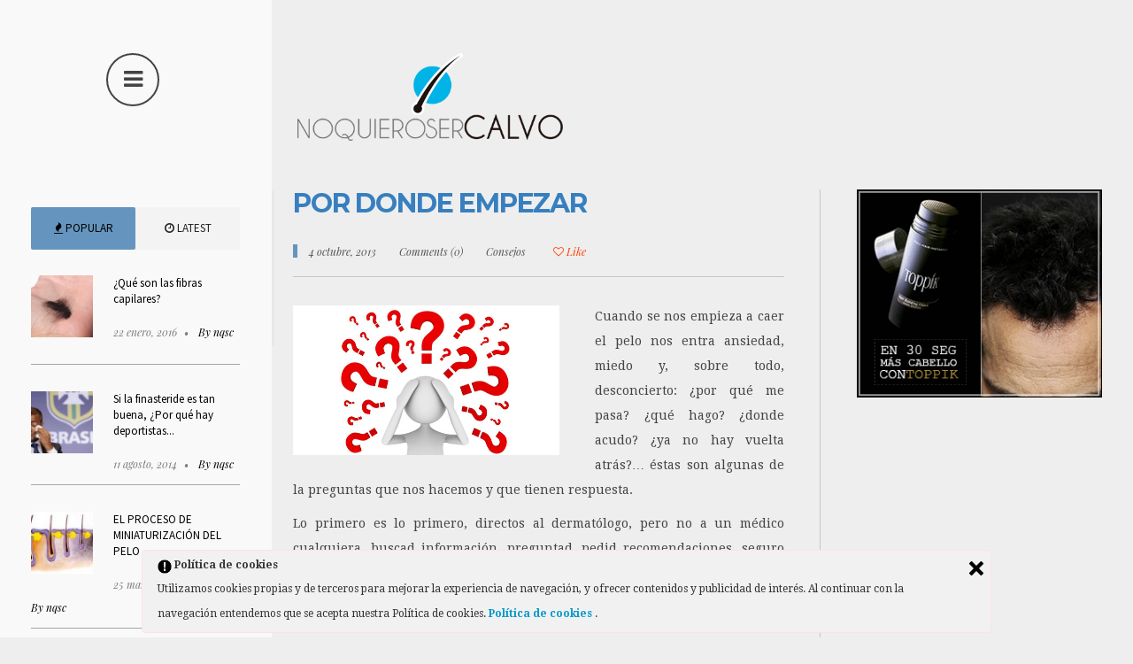

--- FILE ---
content_type: text/html; charset=UTF-8
request_url: https://noquierosercalvo.com/?paged=3
body_size: 20087
content:
<!DOCTYPE html>
<!--[if IE 9]>
<html id="ie9" lang="es">
<![endif]-->
<!-- !(IE 9) ]><!-->
<html lang="es">
<!--<![endif]-->
<head>
<meta charset="utf-8" />
<title>No quiero ser calvo | La caída del pelo se puede frenar | Page 3</title>

<!-- Set the viewport width to device width for mobile -->
<meta name="viewport" content="width=device-width, initial-scale=1, maximum-scale=1" />

<link rel="pingback" href="https://noquierosercalvo.com/xmlrpc.php" />




                        <script>
                            /* You can add more configuration options to webfontloader by previously defining the WebFontConfig with your options */
                            if ( typeof WebFontConfig === "undefined" ) {
                                WebFontConfig = new Object();
                            }
                            WebFontConfig['google'] = {families: ['Droid+Serif:400,700,400italic,700italic', 'Raleway:100,200,300,400,500,600,700,800,900', 'Montserrat:400,700', 'Open+Sans:300,400,600,700,800,300italic,400italic,600italic,700italic,800italic', 'Source+Sans+Pro:200,300,400,600,700,900,200italic,300italic,400italic,600italic,700italic,900italic', 'Playfair+Display:400,700,900,400italic,700italic,900italic&amp;subset=latin']};

                            (function() {
                                var wf = document.createElement( 'script' );
                                wf.src = 'https://ajax.googleapis.com/ajax/libs/webfont/1.5.3/webfont.js';
                                wf.type = 'text/javascript';
                                wf.async = 'true';
                                var s = document.getElementsByTagName( 'script' )[0];
                                s.parentNode.insertBefore( wf, s );
                            })();
                        </script>
                        <meta name='robots' content='max-image-preview:large' />
<link rel='dns-prefetch' href='//s.w.org' />
<link rel="alternate" type="application/rss+xml" title="No quiero ser calvo &raquo; Feed" href="https://noquierosercalvo.com/?feed=rss2" />
<link rel="alternate" type="application/rss+xml" title="No quiero ser calvo &raquo; Feed de los comentarios" href="https://noquierosercalvo.com/?feed=comments-rss2" />
		<script type="text/javascript">
			window._wpemojiSettings = {"baseUrl":"https:\/\/s.w.org\/images\/core\/emoji\/13.1.0\/72x72\/","ext":".png","svgUrl":"https:\/\/s.w.org\/images\/core\/emoji\/13.1.0\/svg\/","svgExt":".svg","source":{"concatemoji":"https:\/\/noquierosercalvo.com\/wp-includes\/js\/wp-emoji-release.min.js"}};
			!function(e,a,t){var n,r,o,i=a.createElement("canvas"),p=i.getContext&&i.getContext("2d");function s(e,t){var a=String.fromCharCode;p.clearRect(0,0,i.width,i.height),p.fillText(a.apply(this,e),0,0);e=i.toDataURL();return p.clearRect(0,0,i.width,i.height),p.fillText(a.apply(this,t),0,0),e===i.toDataURL()}function c(e){var t=a.createElement("script");t.src=e,t.defer=t.type="text/javascript",a.getElementsByTagName("head")[0].appendChild(t)}for(o=Array("flag","emoji"),t.supports={everything:!0,everythingExceptFlag:!0},r=0;r<o.length;r++)t.supports[o[r]]=function(e){if(!p||!p.fillText)return!1;switch(p.textBaseline="top",p.font="600 32px Arial",e){case"flag":return s([127987,65039,8205,9895,65039],[127987,65039,8203,9895,65039])?!1:!s([55356,56826,55356,56819],[55356,56826,8203,55356,56819])&&!s([55356,57332,56128,56423,56128,56418,56128,56421,56128,56430,56128,56423,56128,56447],[55356,57332,8203,56128,56423,8203,56128,56418,8203,56128,56421,8203,56128,56430,8203,56128,56423,8203,56128,56447]);case"emoji":return!s([10084,65039,8205,55357,56613],[10084,65039,8203,55357,56613])}return!1}(o[r]),t.supports.everything=t.supports.everything&&t.supports[o[r]],"flag"!==o[r]&&(t.supports.everythingExceptFlag=t.supports.everythingExceptFlag&&t.supports[o[r]]);t.supports.everythingExceptFlag=t.supports.everythingExceptFlag&&!t.supports.flag,t.DOMReady=!1,t.readyCallback=function(){t.DOMReady=!0},t.supports.everything||(n=function(){t.readyCallback()},a.addEventListener?(a.addEventListener("DOMContentLoaded",n,!1),e.addEventListener("load",n,!1)):(e.attachEvent("onload",n),a.attachEvent("onreadystatechange",function(){"complete"===a.readyState&&t.readyCallback()})),(n=t.source||{}).concatemoji?c(n.concatemoji):n.wpemoji&&n.twemoji&&(c(n.twemoji),c(n.wpemoji)))}(window,document,window._wpemojiSettings);
		</script>
		<style type="text/css">
img.wp-smiley,
img.emoji {
	display: inline !important;
	border: none !important;
	box-shadow: none !important;
	height: 1em !important;
	width: 1em !important;
	margin: 0 .07em !important;
	vertical-align: -0.1em !important;
	background: none !important;
	padding: 0 !important;
}
</style>
	<link rel='stylesheet' id='aqpb-view-css-css'  href='https://noquierosercalvo.com/wp-content/themes/formagazine/functions/aqua/assets/css/aqpb-view.css' type='text/css' media='all' />
<link rel='stylesheet' id='wp-block-library-css'  href='https://noquierosercalvo.com/wp-includes/css/dist/block-library/style.min.css' type='text/css' media='all' />
<link rel='stylesheet' id='ley-cookie-css'  href='https://noquierosercalvo.com/wp-content/plugins/spain-cookie-law/assets/css/ley-cookie.css' type='text/css' media='all' />
<link rel='stylesheet' id='default_style-css'  href='https://noquierosercalvo.com/wp-content/themes/formagazine/style.css' type='text/css' media='all' />
<link rel='stylesheet' id='prettyPhoto-css'  href='https://noquierosercalvo.com/wp-content/themes/formagazine/styles/prettyPhoto.css' type='text/css' media='all' />
<link rel='stylesheet' id='font-awesome.min-css'  href='https://noquierosercalvo.com/wp-content/themes/formagazine/styles/font-awesome.min.css' type='text/css' media='all' />
<link rel='stylesheet' id='woo-custom-css'  href='https://noquierosercalvo.com/wp-content/themes/formagazine/styles/woo-custom.css' type='text/css' media='all' />
<link rel='stylesheet' id='mobile-css'  href='https://noquierosercalvo.com/wp-content/themes/formagazine/style-mobile.css' type='text/css' media='all' />
<link rel='stylesheet' id='wtcStyleSheets-css'  href='https://noquierosercalvo.com/wp-content/plugins/traffic-counter-widget/wtc-styles.css' type='text/css' media='all' />
<script type='text/javascript' src='https://noquierosercalvo.com/wp-content/plugins/traffic-counter-widget/wp-wtc-ajax.js' id='wtcScripts-js'></script>
<script type='text/javascript' src='https://noquierosercalvo.com/wp-includes/js/jquery/jquery.min.js' id='jquery-core-js'></script>
<script type='text/javascript' src='https://noquierosercalvo.com/wp-includes/js/jquery/jquery-migrate.min.js' id='jquery-migrate-js'></script>
<script type='text/javascript' src='https://noquierosercalvo.com/wp-content/plugins/spain-cookie-law/assets/js/cookie-check.js' id='cookie-check-js'></script>
<script type='text/javascript' src='https://noquierosercalvo.com/wp-content/plugins/spain-cookie-law/assets/js/jquery-cookie/jquery.cookie.js' id='jquery.cookie-js'></script>
<link rel="https://api.w.org/" href="https://noquierosercalvo.com/index.php?rest_route=/" /><!-- Themnific Styling -->
<style type="text/css">

		.layoutmodern .navbutton_wrap{left: 300px !important}

		.headad{padding-left: 300px}

		.navbutton_wrap,.headad{top: 60px}

		#portfolio-filter a.active,#portfolio-filter li.current-cat a{color:#707070}

		a.hoverstuff{border-color:#377fbf}

		.woocommerce #content div.product .woocommerce-tabs ul.tabs{border-color: #c6c6c6 !important}
</style>
<link rel="shortcut icon" href="https://noquierosercalvo.com/wp-content/uploads/2016/01/favicon.png"/>
<style type="text/css" id="custom-background-css">
body.custom-background { background-color: #ffffff; }
</style>
	<style type="text/css" title="dynamic-css" class="options-output">body,input,textarea{font-family:"Droid Serif";line-height:28px;font-weight:400;font-style:normal;color:#444;font-size:14px;opacity: 1;visibility: visible;-webkit-transition: opacity 0.24s ease-in-out;-moz-transition: opacity 0.24s ease-in-out;transition: opacity 0.24s ease-in-out;}.wf-loading body,input,textarea,{opacity: 0;}.ie.wf-loading body,input,textarea,{visibility: hidden;}body,#infscr-loading,.navhead,.isotope .item{background-color:#ffffff;background-repeat:repeat;}.ghost,.imgwrap.ghost,#portfolio-filter a,.pagination .page-numbers{background-color:#ffffff;}a{color:#377fbf;}a:hover{color:#ef770e;}a:active{color:#707070;}.p-border,h2.archiv,.meta,h3#reply-title,.tagcloud a,#portfolio-filter a,.meta_more a,.page-numbers,input,textarea,select,.products,#main-nav,.nav_item a,.nav li>ul,.nav li ul li>a,.nav li ul ul,.mega2 ul.loop{border-color:#c6c6c6;}#header h1 a,.headright p,#header ul.social-menu li a,#header .searchform input.s{color:#222222;}#titles{width:300px;}#titles{margin-top:60px;margin-bottom:55px;}#main-nav a{font-family:Raleway;line-height:26px;font-weight:700;font-style:normal;color:#111;font-size:13px;opacity: 1;visibility: visible;-webkit-transition: opacity 0.24s ease-in-out;-moz-transition: opacity 0.24s ease-in-out;transition: opacity 0.24s ease-in-out;}.wf-loading #main-nav a,{opacity: 0;}.ie.wf-loading #main-nav a,{visibility: hidden;}#main-nav li a:hover,#main-nav li.current-menu-item>a{color:#ffffff;}#fixedcolumn .searchform input.s,.leftbg{background-color:#f9f9f9;}#fixedcolumn,#fixedcolumn .searchform input.s{color:#222222;}#fixedcolumn a,#fixedcolumn h2,#fixedcolumn h3,#fixedcolumn .meta,#fixedcolumn .meta a,#fixedcolumn .searchform input.s,#navbutton{color:#000000;}#fixedcolumn a:hover{color:#555555;}#fixedcolumn .tagcloud a,#navbutton,#fixedcolumn .p-border,#fixedcolumn .searchform input.s{border-color:#a5a5a5;}#footer{font-family:"Droid Serif";line-height:20px;font-weight:400;font-style:normal;color:#aaa;font-size:11px;opacity: 1;visibility: visible;-webkit-transition: opacity 0.24s ease-in-out;-moz-transition: opacity 0.24s ease-in-out;transition: opacity 0.24s ease-in-out;}.wf-loading #footer,{opacity: 0;}.ie.wf-loading #footer,{visibility: hidden;}#footer,#footer .searchform input.s{background-color:#222222;}#footer a,#footer h2,#footer h3,#footer #serinfo-nav li a,#footer .meta,#footer .meta a,#footer .searchform input.s{color:#999999;}#footer a:hover{color:#ffffff;}.footer-top,#footer .foocol,#copyright,#footer .tagcloud a,#footer .p-border,#footer .searchform input.s{border-color:#333333;}h1,h1.entry-title,h1.itemtitle{font-family:Montserrat;line-height:40px;font-weight:700;font-style:normal;color:#222;font-size:35px;opacity: 1;visibility: visible;-webkit-transition: opacity 0.24s ease-in-out;-moz-transition: opacity 0.24s ease-in-out;transition: opacity 0.24s ease-in-out;}.wf-loading h1,h1.entry-title,h1.itemtitle,{opacity: 0;}.ie.wf-loading h1,h1.entry-title,h1.itemtitle,{visibility: hidden;}h2.archiv,.flexinside h2,h2.posttitle{font-family:Montserrat;line-height:32px;font-weight:700;font-style:normal;color:#222;font-size:30px;opacity: 1;visibility: visible;-webkit-transition: opacity 0.24s ease-in-out;-moz-transition: opacity 0.24s ease-in-out;transition: opacity 0.24s ease-in-out;}.wf-loading h2.archiv,.flexinside h2,h2.posttitle,{opacity: 0;}.ie.wf-loading h2.archiv,.flexinside h2,h2.posttitle,{visibility: hidden;}h2{font-family:Montserrat;line-height:28px;font-weight:700;font-style:normal;color:#222;font-size:24px;opacity: 1;visibility: visible;-webkit-transition: opacity 0.24s ease-in-out;-moz-transition: opacity 0.24s ease-in-out;transition: opacity 0.24s ease-in-out;}.wf-loading h2,{opacity: 0;}.ie.wf-loading h2,{visibility: hidden;}h3,h2.iso-title,h5.review-title{font-family:"Open Sans";line-height:22px;font-weight:600;font-style:normal;color:#222;font-size:16px;opacity: 1;visibility: visible;-webkit-transition: opacity 0.24s ease-in-out;-moz-transition: opacity 0.24s ease-in-out;transition: opacity 0.24s ease-in-out;}.wf-loading h3,h2.iso-title,h5.review-title,{opacity: 0;}.ie.wf-loading h3,h2.iso-title,h5.review-title,{visibility: hidden;}h4{font-family:Montserrat;line-height:20px;font-weight:700;font-style:normal;color:#222;font-size:15px;opacity: 1;visibility: visible;-webkit-transition: opacity 0.24s ease-in-out;-moz-transition: opacity 0.24s ease-in-out;transition: opacity 0.24s ease-in-out;}.wf-loading h4,{opacity: 0;}.ie.wf-loading h4,{visibility: hidden;}h5,#serinfo-nav li a,a.mainbutton,span.subtitle{font-family:"Source Sans Pro";line-height:15xpx;font-weight:400;font-style:normal;color:#222;font-size:13px;opacity: 1;visibility: visible;-webkit-transition: opacity 0.24s ease-in-out;-moz-transition: opacity 0.24s ease-in-out;transition: opacity 0.24s ease-in-out;}.wf-loading h5,#serinfo-nav li a,a.mainbutton,span.subtitle,{opacity: 0;}.ie.wf-loading h5,#serinfo-nav li a,a.mainbutton,span.subtitle,{visibility: hidden;}h6{font-family:"Open Sans";line-height:25px;font-weight:700;font-style:normal;color:#222;font-size:14px;opacity: 1;visibility: visible;-webkit-transition: opacity 0.24s ease-in-out;-moz-transition: opacity 0.24s ease-in-out;transition: opacity 0.24s ease-in-out;}.wf-loading h6,{opacity: 0;}.ie.wf-loading h6,{visibility: hidden;}.meta,.meta_more,.meta a,#portfolio-filter a{font-family:"Playfair Display";line-height:16px;font-weight:400;font-style:italic;color:#555;font-size:12px;opacity: 1;visibility: visible;-webkit-transition: opacity 0.24s ease-in-out;-moz-transition: opacity 0.24s ease-in-out;transition: opacity 0.24s ease-in-out;}.wf-loading .meta,.meta_more,.meta a,#portfolio-filter a,{opacity: 0;}.ie.wf-loading .meta,.meta_more,.meta a,#portfolio-filter a,{visibility: hidden;}h2.widget:after,.hrline:after,a.searchSubmit,.imgwrap,.ribbon,.flex-direction-nav a,li.current a,.page-numbers.current,a.mainbutton,.blogger .format-quote,.format-quote .item_inn,.products li .button.add_to_cart_button,span.overrating,a.mainbutton,#submit,#comments .navigation a,.tagssingle a,.contact-form .submit,.wpcf7-submit,a.comment-reply-link,.meta .post-date:before,.meta.cat:before,.builder .wp-review-show-total,.blog .wp-review-show-total{background-color:#6595bf;}.meta_more a,.flexinside p a, .flexinside p a:hover, .flexinside h2 a:hover{color:#6595bf;}.products li .button.add_to_cart_button,h2.block .maintitle,.meta_more a:hover,.slide-nav li a.flex-active{border-color:#6595bf;}a.searchSubmit,.imgwrap,.ribbon,.ribbon a,.flex-direction-nav a,#hometab #serinfo-nav li.current a,a.mainbutton,.blogger .format-quote,.blogger .format-quote a,.format-quote .item_inn,.format-quote .item_inn a,.products li .button.add_to_cart_button,a.mainbutton,#submit,#comments .navigation a,.tagssingle a,.contact-form .submit,.wpcf7-submit,a.comment-reply-link,.builder .wp-review-show-total,.blog .wp-review-show-total{color:#000000;}a.searchSubmit:hover,.ribbon:hover,a.mainbutton:hover{background-color:#333333;}#header a.searchSubmit:hover,.ribbon:hover,.ribbon a:hover,a.mainbutton:hover{color:#3b81bf;}</style>
</head>

     
<body data-rsssl=1 class="home blog paged custom-background paged-3">



<div class="wrapper layoutdefault">

	<div class="leftbg"></div>

    <div id="mainhead">
        
        <div id="header" class="logoleft" itemscope itemtype="http://schema.org/WPHeader">
        
            <div class="container">
                
                <div id="titles" class="tranz">
                
                    <h1>
                    
                                                                
                            <a class="logo" href="https://noquierosercalvo.com/">
                            
                                <img class="tranz" src="https://noquierosercalvo.com/wp-content/uploads/2015/11/no-quiero-ser-calvo-logo1.png" alt="No quiero ser calvo"/>
                                    
                            </a>
                                
                        	
                    
                    </h1>
                    
                </div>
                    
                	        
            </div><!-- end .container  -->
                  
        </div><!-- end #header  -->
    
        <div class="clearfix"></div>
        
        <div class="navbutton_wrap logoleft">
        
            <div class="navbutton" ><i class="fa fa-bars"></i></div>
            <a class="navbutton" href="#"><i class="fa fa-bars"></i></a>
        
        </div>
        
        <div class="navhead tranz">
        
        	<div class="wrapper" >
        
                <a id="navtrigger" class="rad ribbon" href="#">MENU</a>
                
                <nav id="navigation" class="container" itemscope itemtype="http://schema.org/SiteNavigationElement"> 
                
                    <div class="logoleft">
<ul id="main-nav" class="nav"><li id="menu-item-4389" class="menu-item menu-item-type-custom menu-item-object-custom menu-item-4389"><a href="https://noquierosercalvo.com/foro/">FORO</a></li>
<li id="menu-item-60" class="menu-item menu-item-type-post_type menu-item-object-page current_page_parent menu-item-60"><a href="https://noquierosercalvo.com/?page_id=56">TRATAMIENTOS</a></li>
<li id="menu-item-14" class="menu-item menu-item-type-post_type menu-item-object-page menu-item-14"><a href="https://noquierosercalvo.com/?page_id=12">IMPORTANTE</a></li>
</ul></div>

	                      
                </nav>
            
            </div>
            
        </div> 
            
        <a class="closebutton" href="#"><i class="fa fa-times"></i></a>
  
    
    </div><!-- end #mainhead  -->
<div id="core" class="container">
                        
	    	<div id="content" class="eightcol first">

          <div class="blogger p-border">
          
                						                                        
                                
						          	<div class="item normal tranz post-112 post type-post status-publish format-standard has-post-thumbnail hentry category-consejos">
            
        		<h2 class="posttitle"><a href="https://noquierosercalvo.com/?p=112">POR DONDE EMPEZAR</a></h2>
                
				    
	<p class="meta tranz meta_full ">
		<span class="post-date updated"><i class="icon-clock"></i> 4 octubre, 2013</span>
      	<span class="comm"><i class="icon-chat"></i> <a href="https://noquierosercalvo.com/?p=112#respond">Comments (0)</a></span>
		<span class="categs"><i class="icon-folder-empty"></i> <a href="https://noquierosercalvo.com/?cat=4" rel="category">Consejos</a></span>
        <span class="likes"><a href="#" class="jm-post-like" data-post_id="112" title="Like"><i class="fa fa-heart-o"></i>&nbsp;Like</a></span>
    </p>
                
                <div class="clearfix"></div>
    
            	<div class="item_inn tranz p-border">
                
                    <div class="entryhead">
                    
                    	                        
                                            
                        <img width="301" height="169" src="https://noquierosercalvo.com/wp-content/uploads/2013/10/dudas1.jpg" class="standard grayscale grayscale-fade wp-post-image" alt="" loading="lazy" itemprop="image" srcset="https://noquierosercalvo.com/wp-content/uploads/2013/10/dudas1.jpg 600w, https://noquierosercalvo.com/wp-content/uploads/2013/10/dudas1-300x168.jpg 300w" sizes="(max-width: 301px) 100vw, 301px" />                    
                    </div>
                    
                    <div class="entry">
                    
                    	                    
						<p style="text-align: justify;">Cuando se nos empieza a caer el pelo nos entra ansiedad, miedo y, sobre todo, desconcierto: ¿por qué me pasa? ¿qué hago? ¿donde acudo? ¿ya no hay vuelta atrás?&#8230; éstas son algunas de la preguntas que nos hacemos y que tienen respuesta.</p>
<p style="text-align: justify;">Lo primero es lo primero, directos al dermatólogo, pero no a un médico cualquiera, buscad información, preguntad, pedid recomendaciones, seguro que en vuestra ciudad hay un buen derma que DE VERDAD va a analizar vuestro caso. Y me estoy refiriendo a uno que os vea el pelo, que os pida referencias familiares, situación personal actual, que OS MANDE UN ANÁLISIS DE SANGRE, que os explique tranquilamente qué puede ocurrir&#8230; si os toca el típico que os arranca un pelo, lo mira a la lupa y ¡¡¡TACHÁN, tiene diagnóstico!!! pedid una segunda opinión a otro.</p>
<p style="text-align: justify;">Bien, ya hemos hecho lo más importante, encontrar al profesional adecuado. El siguiente paso lo marca el médico, después de ver los resultados de la analítica os dirá qué tipo de alopecia sufrís. Recordad que la medicina no es una ciencia exacta (mirad la serie HOUSE) y no siempre se tiene un diagnóstico acertado a la primera. Aquí pueden pasar varias cosas:</p>
<p style="text-align: justify;">a) Que vuestra alopecia sea provocada por estrés o falta de vitaminas/minerales lo que no sería del todo malo ya que el problema estaría muy localizado y tendría solución a medio plazo. Seguramente un cambio del ritmo de vida,  una buena alimentación y unos suplementos vitamínicos que podréis comprar en cualquier tienda online os resolverán el problema.</p>
<p style="text-align: justify;">b) Que esté provocada por dermatitis seborreica u otro problema de la piel, lo cual es bastante frecuente y, por fortuna, fácilmente diagnosticable por un buen profesional. La mala noticia es que habrá que seguir un tratamiento muy estricto y cuidarse mucho. La mayoría de las veces consiste en encontrar el champú adecuado, seguir una rutina de higiene concreta y tomar unos medicamentos.</p>
<p style="text-align: justify;">c) Que la alopecia sea de las «raras» y tengáis que seguir haciéndoos pruebas hasta dar con la raíz del problema. Hay bastantes y variados casos en lo que esto ocurre por desgracia. No hay tratamiento concreto ya que pueden ser muchas las causas.</p>
<p style="text-align: justify;">d) La más probable de todas, la temida alopecia androgenética. NO tiene solución definitiva y hay que seguir el tratamiento mientras se desee mantener el pelo. Como ya sabréis a estas alturas hay distintos grados de alopecia, si todavía os queda pelo una combinación de finasteride + minoxidil es lo único científicamente probado que funciona, si por el contrario ya no os queda pelo habrá que recurrir a un trasplante capilar.</p>
<p style="text-align: justify;">El último paso quizá es el más difícil: la constancia. No hay un método universal para ser constante, depende de cada persona y de lo que quiera aguantar. El camino es complicado, habrá que lidiar con el <a href="https://noquierosercalvo.com/?p=62">shedding</a>, con los bajones emocionales, con el estilo de vida, con los posibles efectos secundarios e incluso con la economía (los tratamientos no los regalan precisamente)&#8230; pero la recompensa merece la pena, mantener nuestro pelo.</p>
<p style="text-align: justify;">A mucha gente os parecerán tremendamente triviales y obvios los pasos a seguir, pero os puedo asegurar que no es así. Un buen consejo puede ahorrar muchísimo tiempo y dinero. El dinero va y viene pero el tiempo en el caso que nos ocupa es esencial ya que lo nuestro es una lucha contrarreloj. Ojalá hubiera leído foros con la experiencia de otras personas antes de probar por mí mismo lo que NO funciona&#8230; por suerte para las nuevas generaciones la información hoy en día está al alcance de todo el mundo a un simple click de distancia.</p>
<p style="text-align: justify;">
                    
                     	    
	<p class="meta meta_more">
    		<a href="https://noquierosercalvo.com/?p=112">Read more <i class="fa fa-angle-right"></i></a>
    </p>
                         
                    </div>
                
                </div><!-- end .item_inn -->
        
            </div>                            
					            
						          	<div class="item normal tranz post-105 post type-post status-publish format-standard has-post-thumbnail hentry category-alopecia">
            
        		<h2 class="posttitle"><a href="https://noquierosercalvo.com/?p=105">¿QUÉ HACE REALMENTE LA FINASTERIDE?</a></h2>
                
				    
	<p class="meta tranz meta_full ">
		<span class="post-date updated"><i class="icon-clock"></i> 30 septiembre, 2013</span>
      	<span class="comm"><i class="icon-chat"></i> <a href="https://noquierosercalvo.com/?p=105#respond">Comments (0)</a></span>
		<span class="categs"><i class="icon-folder-empty"></i> <a href="https://noquierosercalvo.com/?cat=3" rel="category">Alopecia</a></span>
        <span class="likes"><a href="#" class="jm-post-like" data-post_id="105" title="Like"><i class="fa fa-heart-o"></i>&nbsp;Like</a></span>
    </p>
                
                <div class="clearfix"></div>
    
            	<div class="item_inn tranz p-border">
                
                    <div class="entryhead">
                    
                    	                        
                                            
                        <img width="301" height="176" src="https://noquierosercalvo.com/wp-content/uploads/2013/09/finasteride.jpg" class="standard grayscale grayscale-fade wp-post-image" alt="" loading="lazy" itemprop="image" srcset="https://noquierosercalvo.com/wp-content/uploads/2013/09/finasteride.jpg 600w, https://noquierosercalvo.com/wp-content/uploads/2013/09/finasteride-300x175.jpg 300w" sizes="(max-width: 301px) 100vw, 301px" />                    
                    </div>
                    
                    <div class="entry">
                    
                    	                    
						<p style="text-align: justify;">La finasteride es el primer (y por ahora único) fármaco vía oral que detiene la caída del cabello provocada por la alopecia androgenética (a partir de ahora AGA), la alopecia más común en los varones.</p>
<p style="text-align: justify;">Como muchos de los grandes hallazgos de la humanidad, se descubrió de forma fortuita al observar que los pacientes con hiperplasia benigna que eran tratados con este fármaco tenían cada vez mas pelo.</p>
<p style="text-align: justify;">Lo que realmente hace la finasteride es disminuir indirectamente (no quiero ser demasiado técnico para no perder el hilo) la cantidad de dihidrotestosterona (DHT) en nuestro organismo.</p>
<p style="text-align: justify;">Y ahora os preguntaréis ¿y a mi pelo qué le importa la DHT?&#8230; pues le importa, y mucho ya que nuestros folículos son especialmente sensibles a la DHT. Hablando en bruto, la DHT va destrozando el folículo poco a poco hasta que éste no es capaz de producir un pelo como dios manda.</p>
<p style="text-align: justify;">Como veis la finasteride ataca la alopecia desde dentro. Además su consumo es realmente sencillo y nada pesado: una pequeña pastilla de 1mg al día.</p>
<p style="text-align: justify;">Su eficacia está más que demostrada tanto científicamente como «visualmente» en nuestro día a día. Quizá no lo sabréis pero muchos de vuestros amigos que tienen pelo siguen este tratamiento.</p>
<p style="text-align: justify;">Bastan solo 6 meses de tratamiento para empezar a ver resultados sorprendentes. ¡Ojo!, sorprendente no significa milagroso, donde no hay pelo no va a salir, eso tenedlo claro. La finasteride va a frenar la caída y va a convertir muchas de esas pelusillas casi olvidadas en pelo visible, pero no va a hacer que una bombilla tenga melena.</p>
<p style="text-align: justify;">Aquí un ejemplo brutal de uno de los mejores avances que he visto (extraído de nuestros foros):</p>
<p style="text-align: justify;"><a href="https://noquierosercalvo.com/wp-content/uploads/2013/09/progresion-finasteride.jpg" rel='prettyPhoto'><img loading="lazy" class="aligncenter size-medium wp-image-109" src="https://noquierosercalvo.com/wp-content/uploads/2013/09/progresion-finasteride-300x168.jpg" alt="progresion finasteride" width="300" height="168" srcset="https://noquierosercalvo.com/wp-content/uploads/2013/09/progresion-finasteride-300x168.jpg 300w, https://noquierosercalvo.com/wp-content/uploads/2013/09/progresion-finasteride.jpg 640w" sizes="(max-width: 300px) 100vw, 300px" /></a></p>
<p style="text-align: justify;">Pero todo no van a ser buenas noticias, aquí vienen los «peros»: Si se interrumpe el tratamiento veremos como nuestro pelo «olvida» todo lo ganado y retenido y empieza de nuevo su decadente proceso de suicidio. Y esto en cuestión de unos pocos meses.</p>
<p style="text-align: justify;">Además como cualquier medicamento tiene efectos secundarios&#8230; son muy raros (apenas un 2%) y la mayoría de las veces suelen ocurrir por la obsesión y miedo del propio paciente a padecerlos. Pero existen y es importante conocerlos: disminución leve de la líbido y del volumen de semen expulsado, aumento de las mamas, etc. Lo bueno del asunto es que desaparecen al interrumpir el tratamiento.</p>
<p style="text-align: justify;">En definitiva, estamos ante el mayor avance de la historia de la humanidad en la lucha contra la AGA. Hay que informarse bien, acudir al médico y decidir si merece la pena probarlo.</p>
<p>&nbsp;</p>
<p>&nbsp;</p>
                    
                     	    
	<p class="meta meta_more">
    		<a href="https://noquierosercalvo.com/?p=105">Read more <i class="fa fa-angle-right"></i></a>
    </p>
                         
                    </div>
                
                </div><!-- end .item_inn -->
        
            </div>                            
					            
						          	<div class="item normal tranz post-96 post type-post status-publish format-standard has-post-thumbnail hentry category-consejos">
            
        		<h2 class="posttitle"><a href="https://noquierosercalvo.com/?p=96">Mitos sobre la alopecia</a></h2>
                
				    
	<p class="meta tranz meta_full ">
		<span class="post-date updated"><i class="icon-clock"></i> 25 septiembre, 2013</span>
      	<span class="comm"><i class="icon-chat"></i> <a href="https://noquierosercalvo.com/?p=96#respond">Comments (0)</a></span>
		<span class="categs"><i class="icon-folder-empty"></i> <a href="https://noquierosercalvo.com/?cat=4" rel="category">Consejos</a></span>
        <span class="likes"><a href="#" class="jm-post-like" data-post_id="96" title="Like"><i class="fa fa-heart-o"></i>&nbsp;Like</a></span>
    </p>
                
                <div class="clearfix"></div>
    
            	<div class="item_inn tranz p-border">
                
                    <div class="entryhead">
                    
                    	                        
                                            
                        <img width="301" height="200" src="https://noquierosercalvo.com/wp-content/uploads/2013/09/wpid-mitos-seguridad-informacion.jpg" class="standard grayscale grayscale-fade wp-post-image" alt="" loading="lazy" itemprop="image" srcset="https://noquierosercalvo.com/wp-content/uploads/2013/09/wpid-mitos-seguridad-informacion.jpg 800w, https://noquierosercalvo.com/wp-content/uploads/2013/09/wpid-mitos-seguridad-informacion-300x199.jpg 300w" sizes="(max-width: 301px) 100vw, 301px" />                    
                    </div>
                    
                    <div class="entry">
                    
                    	                    
						<p style="text-align: center;">Sobre la caída del pelo se han dicho y escrito millones de palabras&#8230; y no todas son ciertas. Vamos a intentar recopilar los mitos mas extendidos para ver si son ciertos o no:</p>
<h3 style="text-align: justify;">Las canas no se caen</h3>
<p style="text-align: justify;">Quizá ésta sea la afirmación más fácilmente desmontable ya que es evidente que hay muchísima gente con canas a las que se le cae el pelo. Si que es cierto que el pelo blanco suele ser mas grueso y áspero, de ahí la creencia, aunque por desgracia la alopecia no se frena por que existan canas.</p>
<h3 style="text-align: justify;">Raparse el pelo frena la alopecia</h3>
<p style="text-align: justify;">Lamentablemente esto no es así. Si es cierto que se observa el pelo mas grueso pero es simplemente una falsa apariencia ya que el cabello cuando crece se va haciendo mas fino en las puntas por lo que cortarlo hace que solo veamos la parte mas gruesa que esta cerca del folículo.</p>
<h3 style="text-align: justify;">Llevar gorra acelera la caída</h3>
<p style="text-align: justify;">Si y no. Por una parte el uso de gorro puede desprender cabellos por fricción, sobre todo los que están en la última fase, pero si no se abusa no es relevante en absoluto. Por otro lado se cree que se deja sin oxígeno al pelo lo que no es cierto ya que el oxígeno se lo proporciona el folículo a través de la sangre.</p>
<h3 style="text-align: justify;">Peine y almohada llenos de pelos significa alopecia</h3>
<p style="text-align: justify;">Absolutamente falso, todo el mundo pierde pelos diariamente, los que sufren alopecia, sencillamente, en vez de regenerar el pelo sano lo regenera más débil. Una persona sin alopecia puede perder muchísimo pelo al día (incluso 100 cabellos diariamente) que siempre volverán a nacer igual de fuertes.</p>
<h3 style="text-align: justify;">El estrés y las preocupaciones provocan alopecia</h3>
<p style="text-align: justify;">Si, por desgracia es así. Estos problemas afectan al funcionamiento de nuestros folículos y pueden provocar que dejen de crear pelo. Ejemplos de esto podéis observarlos en famosos como Pep Guardiola que, aunque ya tenía alopecia antes de entrenar al Barsa, terminó su etapa blaugrana muchísimo mas calvo.</p>
<p style="text-align: justify;"><a href="https://noquierosercalvo.com/wp-content/uploads/2013/09/wpid-descarga.jpg" rel='prettyPhoto'><img class="size-full aligncenter" title="descarga.jpg" src="https://noquierosercalvo.com/wp-content/uploads/2013/09/wpid-descarga.jpg" alt="image" /></a></p>
<p style="text-align: justify;">Otro ejemplo es el de Barack Obama, la presión de la presidencia de EEUU pasa factura y, aunque no se le ha caído el pelo, se evidencia un deterioro en la coloración del mismo.</p>
<p style="text-align: justify;"><a href="https://noquierosercalvo.com/wp-content/uploads/2013/09/wpid-descarga-1.jpg" rel='prettyPhoto'><img class="size-full aligncenter" title="descarga (1).jpg" src="https://noquierosercalvo.com/wp-content/uploads/2013/09/wpid-descarga-1.jpg" alt="image" /></a></p>
<p style="text-align: justify;">Resumiendo, no toda la sabiduría popular es tan fiable así que tened cuidado.</p>
                    
                     	    
	<p class="meta meta_more">
    		<a href="https://noquierosercalvo.com/?p=96">Read more <i class="fa fa-angle-right"></i></a>
    </p>
                         
                    </div>
                
                </div><!-- end .item_inn -->
        
            </div>                            
					            
						          	<div class="item normal tranz post-89 post type-post status-publish format-standard has-post-thumbnail hentry category-consejos">
            
        		<h2 class="posttitle"><a href="https://noquierosercalvo.com/?p=89">LA OBSESIÓN. UN GRAVE PROBLEMA PSICOLÓGICO</a></h2>
                
				    
	<p class="meta tranz meta_full ">
		<span class="post-date updated"><i class="icon-clock"></i> 24 septiembre, 2013</span>
      	<span class="comm"><i class="icon-chat"></i> <a href="https://noquierosercalvo.com/?p=89#comments">Comments (1)</a></span>
		<span class="categs"><i class="icon-folder-empty"></i> <a href="https://noquierosercalvo.com/?cat=4" rel="category">Consejos</a></span>
        <span class="likes"><a href="#" class="jm-post-like" data-post_id="89" title="Like"><i class="fa fa-heart-o"></i>&nbsp;Like</a></span>
    </p>
                
                <div class="clearfix"></div>
    
            	<div class="item_inn tranz p-border">
                
                    <div class="entryhead">
                    
                    	                        
                                            
                        <img width="301" height="172" src="https://noquierosercalvo.com/wp-content/uploads/2013/09/obsesión.jpg" class="standard grayscale grayscale-fade wp-post-image" alt="" loading="lazy" itemprop="image" srcset="https://noquierosercalvo.com/wp-content/uploads/2013/09/obsesión.jpg 480w, https://noquierosercalvo.com/wp-content/uploads/2013/09/obsesión-300x171.jpg 300w" sizes="(max-width: 301px) 100vw, 301px" />                    
                    </div>
                    
                    <div class="entry">
                    
                    	                    
						<p style="text-align: justify;">Nadie puede entender el trauma de perder el pelo mejor que la persona que lo sufre. Esa frase me la dijo mi padre hace muchos años, cuando yo era todavía un niño y, evidentemente, ni tenía problemas de alopecia ni me importaban lo más mínimo. Y me lo dijo después de escucharme una pelea con mi hermano mayor y observar como me metía con su incipiente alopecia. Nunca se me va a olvidar la «regañina monumental» que me llevé aquel día.</p>
<p style="text-align: justify;">Tenía razón, años después empecé a sufrir alopecia, era evidente, mi padre calvo, mi hermano mayor calvo&#8230; me tocaba. El sufrimiento que llegué a sentir jamás lo había vivido, sentía una impotencia horrible, unas ganas de llorar constante y una sensación de un futuro negro permanente. Desde ese momento el pelo era el centro del universo para mí, me miraba las entradas en todos los espejos, me pasaba la mano por la cabeza continuamente viendo como siempre había restos de pelos, analizaba al dedillo el pelo de los demás&#8230; fue un infierno.</p>
<p style="text-align: justify;">Sé que hay problemas más graves en el mundo, no soy tonto, pero para mí en ese momento el pelo era lo peor que me podía pasar. Yo siempre había dicho: «bah, si me quedo calvo me rapo y ya está»&#8230; Que fácil era decir aquello entonces cuando el espejo reflejaba un pelo perfecto&#8230; yo no estaba preparado para un cambio de imagen tan repentino.</p>
<p style="text-align: justify;">La desesperación era tal que gasté miles de euros en clínicas «milagrosas» que evidentemente solo sirvieron para vaciar mis bolsillos y continuar con mi particular pesadilla. Durante dos años me patee la provincia entera en busca de una solución, pero no había nada que hacer, todos los médicos me decían lo mismo: «prueba con minoxidil y si funciona pues has tenido suerte» pero no me funcionaba, al menos en la zona donde yo estaba «clareando» a un ritmo frenético.</p>
<p style="text-align: justify;">Hasta que un día mi madre me pidió que la acompañara a un dermatólogo de la seguridad social para una consulta rutinaria. Entré, vi un hombre mayor CALVO y bastante apático, trató a mi madre y tras ello empecé a hablar de mi problema. Se puede decir que en ese momento vi la luz, me dijo unas palabras tan tranquilas y seguras que creía que estaba contándome un cuento. Básicamente me dijo que se acabaron mis problemas, que la alopecia ya se puede frenar y que ya no tenía que preocuparme de nada. Eso sí, también me dijo que desde ese despacho de la S.S. no podía hacer nada y que volviera al día siguiente a su oficina privada&#8230; aquí nadie da duros a pesetas, está claro. Evidentemente yo no las tenía todas conmigo, ya me había adulado en las clínicas «sacacuartos» y desconfiaba hasta de mi sombra&#8230; pero se podía decir que aquello era distinto&#8230;</p>
<p style="text-align: justify;">Al día siguiente fui a su despacho privado y todas mis dudas se disiparon, se sentó a mi lado, estudió mis antecedentes familiares, me miró un poco el cuero cabelludo (no hizo el «paripé» de arrancarme un pelo y mirarlo en una lupa) y me explicó con pelos y señales lo que me pasaba y por qué la alopecia androgenética me estaba «devorando». Me habló de un nuevo medicamento (de esto hace ya más de 10 años) llamado propecia que estaba revolucionando el problema de la alopecia, que agarraba el problema desde el interior y me preguntó si quería probarlo&#8230; SE ME LLENÓ LA BOCA CON EL «SI QUIERO». Sin embargo no se cortó en absoluto, me avisó de los efectos secundarios y de como tenía que mantener la calma y olvidarme del problema. Insistió tantísimo en el factor psicológico que hasta me asusté un poco.</p>
<p style="text-align: justify;">Dicho y hecho, la verdad es que me costó muchísimo (sobre todo las primeras semanas) olvidarme del pelo y dejar de mirarme en todos los espejos. Me hice unos análisis de sangre y empecé el tratamiento a base de una pastilla diaria de propecia (finasteride 1mg), unas cápsulas de levadura de cerveza y un champú neutro suave de diario. Seis meses después no me lo podía creer, no solo había dejado de clarearme el pelo sino que además lo tenía más denso en las zonas críticas. Mi autoestima estaba por las nubes&#8230; y así hasta hoy, diez años después, donde puedo decir que tengo más pelo que cuando empecé el tratamiento. En cuanto a los efectos secundarios no tuve el más mínimo problema, me olvidé por completo de ellos desde el día cero. Yo solo quería recuperar mi pelo y no podía pensar en otra cosa, seguramente eso me ayudó a dejar de lado esa improbable pero existente posibilidad.</p>
<p style="text-align: justify;">Todo este tostón se para reflejar la importancia que tiene el facto psicológico en este tema. Y estoy hablando tanto del problema en sí como de los efectos secundarios de cualquier tratamiento. La obsesión solo te lleva a cometer errores y además el estrés que genera es un problema añadido para nuestro pelo. Hay que calmarse, mirar la situación con perspectiva y ser consciente de que el problema tiene solución.</p>
<p style="text-align: justify;">Imaginad que cada vez que tomáis una aspirina os viene a la cabeza la cantidad de gente que ha sufrido un infarto tras tomársela. ¿A que no lo hacéis? Eso es por que sabéis que el porcentaje de esos casos es mínimo y que los beneficios de la aspirina con respecto a su índice de efectos secundarios compensa con creces su utilización. Eso es así para cualquier tipo de medicamento aprobado por los organismos oficiales de cada país. Hay gente que realmente ha sufrido los efectos secundarios de la finasteride y se han asustado y enfadado, eso es perfectamente comprensible. Cuando tomamos algún medicamento aceptamos esa posibilidad, sino quieres aceptarlo NO EMPIECES A USARLO. Lo que no es normal es que la mayoría de los síntomas secundarios se deben a la obsesión permanente por sufrirlos, he escuchado casos de personas que ya decían padecerlos incluso unos minutos después de tomar su primera pastilla&#8230; demencial.</p>
<p style="text-align: justify;">Por último, aquí os dejo con un enlace que pone en evidencia todo este asunto de la importancia del factor psicológico:</p>
<p style="text-align: justify;"><a href="http://www.med.unne.edu.ar/revista/revista114/Beneficio.htm">http://www.med.unne.edu.ar/revista/revista114/Beneficio.htm</a></p>
<p style="text-align: justify;">
                    
                     	    
	<p class="meta meta_more">
    		<a href="https://noquierosercalvo.com/?p=89">Read more <i class="fa fa-angle-right"></i></a>
    </p>
                         
                    </div>
                
                </div><!-- end .item_inn -->
        
            </div>                            
					            
						          	<div class="item normal tranz post-81 post type-post status-publish format-standard has-post-thumbnail hentry category-alopecia">
            
        		<h2 class="posttitle"><a href="https://noquierosercalvo.com/?p=81">PERO YO YA SOY CALVO&#8230; ¿Y AHORA QUE?</a></h2>
                
				    
	<p class="meta tranz meta_full ">
		<span class="post-date updated"><i class="icon-clock"></i> 23 septiembre, 2013</span>
      	<span class="comm"><i class="icon-chat"></i> <a href="https://noquierosercalvo.com/?p=81#respond">Comments (0)</a></span>
		<span class="categs"><i class="icon-folder-empty"></i> <a href="https://noquierosercalvo.com/?cat=3" rel="category">Alopecia</a></span>
        <span class="likes"><a href="#" class="jm-post-like" data-post_id="81" title="Like"><i class="fa fa-heart-o"></i>&nbsp;Like</a></span>
    </p>
                
                <div class="clearfix"></div>
    
            	<div class="item_inn tranz p-border">
                
                    <div class="entryhead">
                    
                    	                        
                                            
                        <img width="301" height="228" src="https://noquierosercalvo.com/wp-content/uploads/2013/09/bruce.jpg" class="standard grayscale grayscale-fade wp-post-image" alt="" loading="lazy" itemprop="image" srcset="https://noquierosercalvo.com/wp-content/uploads/2013/09/bruce.jpg 555w, https://noquierosercalvo.com/wp-content/uploads/2013/09/bruce-300x227.jpg 300w" sizes="(max-width: 301px) 100vw, 301px" />                    
                    </div>
                    
                    <div class="entry">
                    
                    	                    
						<p style="text-align: justify;">No te preocupes, también se puede arreglar. Eso sí, no va a ser tan barato y tan cómodo como los tratamientos anticaida.</p>
<h3 style="text-align: justify;">Trasplante capilar</h3>
<p style="text-align: justify;">No os asustéis, las técnicas de trasplante capilar han avanzado muchísimo, de hecho muchas personas que veis diariamente en el metro, la cafetería, el trabajo, etc. seguramente lo tengan hecho y ni lo sepáis. Atrás quedaron esas chapuzas que hacían parecer nuestro cabello «pelo de muñeca».</p>
<p style="text-align: justify;">Antes de empezar siquiera a plantearse esta solución debéis buscar un sitio de confianza y de experiencia contrastada que os muestren ejemplos concretos de personas que hayan sido tratadas en ese mismo sitio. Si vais recomendados por algún amigo o familiar que ya haya estado allí mejor que mejor. Hay mucho carnicero suelto y multitud de «ofertas» que pueden hacer que nos arrepintamos de por vida.</p>
<p style="text-align: justify;">Actualmente se practican dos técnicas:</p>
<p style="text-align: justify;">FUSS:</p>
<p style="text-align: justify;">En términos generales se trata de extraer de la zona donante (normalmente la nuca) una tira de cuero cabelludo e implantar los folículos en la zona afectada por la alopecia.</p>
<p style="text-align: justify;">Sus ventajas son que no necesita tanto tiempo en la intervención y que se logra implantar un número de pelos mayor que la técnica FUE</p>
<p style="text-align: justify;">Los inconvenientes son que queda una cicatriz en la zona donante (aunque se disimula por que la tapa el pelo).</p>
<p style="text-align: justify;">Esta técnica se recomienda en calvicies más avanzadas</p>
<p style="text-align: justify;">FUE:</p>
<p style="text-align: justify;">Básicamente se trata de extraer los folículos uno a uno y añadirlos a la zona receptora.</p>
<p style="text-align: justify;">Sus ventajas son la ausencia de cicatriz y una menor molestia durante los días de recuperación.</p>
<p style="text-align: justify;">Los inconvenientes son el precio, el tiempo de intervención y la pérdida de densidad de la zona donante.</p>
<p style="text-align: justify;">Esta técnica se recomienda para calvicies menos avanzadas.</p>
<p style="text-align: justify;">Ejemplos del «buen hacer» de los trasplantes actuales lo podemos encontrar en personajes públicos como el político italiano Silvio Berlusconi, el jugador del Málaga C.F. Jesús Gámez, el también jugador de fútbol (Manchester United) Wayne Roney, etc.</p>
<p style="text-align: justify;"><img loading="lazy" class="aligncenter" src="https://wherewhywhen.com/wp-content/uploads/2012/09/wayne-rooney-hair-transplant.jpg" alt="" width="492" height="335" /></p>
<h3 style="text-align: justify;">MHT (micropigmentación)</h3>
<p style="text-align: justify;">Esta técnica es mucho menos invasiva y produce un efecto inmediato. Dicho de manera simple se trata de «tatuarse» la cabeza para producir un efecto rapado. Verlo es mejor que decirlo, por eso os muestro una web donde podréis observar ejemplos:</p>
<p style="text-align: justify;"><a href="http://www.hishairclinic.com/gallery/">http://www.hishairclinic.com/gallery/</a></p>
<p style="text-align: justify;">Como en el caso anterior es muy recomendable buscar bien donde ir ya que además esta técnica implica un mayor porcentaje de «inspiración artística» por parte de la persona que va a tratarte. Hay varias clínicas que se están especializando en el MHT.</p>
<p style="text-align: justify;">¿Sabéis quien es Vin Diesel? Pues bien, ese hombre está prácticamente calvo y, sin embargo, en sus películas suele aparecer con un rapado super definido y que queda estupendamente. Esto es gracias a los maquilladores que utilizan una técnica parecida al MHT (con la diferencia que el maquillaje es temporal y el MHT es «para siempre») y consiguen este efecto tan estético.</p>
<p style="text-align: justify;"><img loading="lazy" class="aligncenter" src="https://www.logiciel-freeware.net/modules/xcgal/albums/celebrites_masculines/vin_diesel/normal_vin_diesel_02.jpg" alt="" width="400" height="300" /></p>
                    
                     	    
	<p class="meta meta_more">
    		<a href="https://noquierosercalvo.com/?p=81">Read more <i class="fa fa-angle-right"></i></a>
    </p>
                         
                    </div>
                
                </div><!-- end .item_inn -->
        
            </div>                            
					            
						          	<div class="item normal tranz post-74 post type-post status-publish format-standard has-post-thumbnail hentry category-suplementos">
            
        		<h2 class="posttitle"><a href="https://noquierosercalvo.com/?p=74">LA LEVADURA DE CERVEZA</a></h2>
                
				    
	<p class="meta tranz meta_full ">
		<span class="post-date updated"><i class="icon-clock"></i> 23 septiembre, 2013</span>
      	<span class="comm"><i class="icon-chat"></i> <a href="https://noquierosercalvo.com/?p=74#respond">Comments (0)</a></span>
		<span class="categs"><i class="icon-folder-empty"></i> <a href="https://noquierosercalvo.com/?cat=5" rel="category">Suplementos</a></span>
        <span class="likes"><a href="#" class="jm-post-like" data-post_id="74" title="Like"><i class="fa fa-heart-o"></i>&nbsp;Like</a></span>
    </p>
                
                <div class="clearfix"></div>
    
            	<div class="item_inn tranz p-border">
                
                    <div class="entryhead">
                    
                    	                        
                                            
                        <img width="301" height="115" src="https://noquierosercalvo.com/wp-content/uploads/2013/09/levadura-de-cerveza.jpg" class="standard grayscale grayscale-fade wp-post-image" alt="" loading="lazy" itemprop="image" srcset="https://noquierosercalvo.com/wp-content/uploads/2013/09/levadura-de-cerveza.jpg 603w, https://noquierosercalvo.com/wp-content/uploads/2013/09/levadura-de-cerveza-300x114.jpg 300w" sizes="(max-width: 301px) 100vw, 301px" />                    
                    </div>
                    
                    <div class="entry">
                    
                    	                    
						<p style="text-align: justify;">No todos los problemas del cabello vienen derivados de la genética, hay muchos aspectos que pueden hacernos perder pelo. Uno de ellos es la falta de vitaminas y minerales, y para este problema nada mejor que tomar diariamente levadura de cerveza.</p>
<p style="text-align: justify;">La levadura de cerveza es uno de los mejores remedios naturales para el pelo, tomando este complemento alimenticio podemos observar una mejoría en el cabello incluso en unas pocas semanas.  En algunos casos extremos, en pocos días se puede ver que el pelo está brillante, más suave y menos reseco.<br />
La levadura de cerveza contiene proteínas, las cuales son indispensables en todos los procesos del organismo, posee vitaminas del grupo B que aportan ácido fólico, riboflavina, niacina,piroxina y tiamina.  Entre los minerales que posee la levadura de cerveza encontramos, cromo, cobre, calcio,fósforo,magnesio, manganeso, potasio,selenio y zinc. Además de todo ello se ha demostrado que mejora la concentración mental.</p>
<p style="text-align: justify;">La levadura de cerveza se puede tomar en polvo o en comprimidos, la ventaja de tomarla en comprimidos es que en el envase se especifica las cantidades que contienen y como deben tomarse.  Lo más frecuente es tomar 2 comprimidos de levadura de cerveza en cada comida, en total 6 comprimidos al día, estas dosis pueden variar por recomendación médica.  Es conveniente comenzar tomando uno o dos comprimidos al día y aumentar gradualmente la cantidad.  Recordemos que la levadura de cerveza no sólo mejora el pelo sino también la piel y las uñas.</p>
<p style="text-align: justify;">La levadura de cerveza se compra en farmacias, OJO, no se debe confundir la levadura de cerveza que se utiliza en panaderías con la que se toma para mejorar el cabello y evitar su caída.  Las personas que padecen ácido úrico elevado, Gota o cálculos de riñón no pueden consumir levadura de cerveza ya que ésta es rica en sustancias llamadas purinas y están contraindicadas en los casos mencionados.</p>
<p>Como veis, la levadura de cerveza no evita que la temida alopecia androgenética siga su curso, sin embargo nos ayuda a mantenerlo saludable lo que es muy recomendable para complementar nuestro tratamiento anticaída.</p>
                    
                     	    
	<p class="meta meta_more">
    		<a href="https://noquierosercalvo.com/?p=74">Read more <i class="fa fa-angle-right"></i></a>
    </p>
                         
                    </div>
                
                </div><!-- end .item_inn -->
        
            </div>                            
					            
						          	<div class="item normal tranz post-68 post type-post status-publish format-standard has-post-thumbnail hentry category-alopecia">
            
        		<h2 class="posttitle"><a href="https://noquierosercalvo.com/?p=68">Explicación de la alopecia</a></h2>
                
				    
	<p class="meta tranz meta_full ">
		<span class="post-date updated"><i class="icon-clock"></i> 21 septiembre, 2013</span>
      	<span class="comm"><i class="icon-chat"></i> <a href="https://noquierosercalvo.com/?p=68#respond">Comments (0)</a></span>
		<span class="categs"><i class="icon-folder-empty"></i> <a href="https://noquierosercalvo.com/?cat=3" rel="category">Alopecia</a></span>
        <span class="likes"><a href="#" class="jm-post-like" data-post_id="68" title="Like"><i class="fa fa-heart-o"></i>&nbsp;Like</a></span>
    </p>
                
                <div class="clearfix"></div>
    
            	<div class="item_inn tranz p-border">
                
                    <div class="entryhead">
                    
                    	                        
                                            
                        <img width="301" height="172" src="https://noquierosercalvo.com/wp-content/uploads/2013/09/video-alopecia.png" class="standard grayscale grayscale-fade wp-post-image" alt="" loading="lazy" itemprop="image" srcset="https://noquierosercalvo.com/wp-content/uploads/2013/09/video-alopecia.png 599w, https://noquierosercalvo.com/wp-content/uploads/2013/09/video-alopecia-300x171.png 300w" sizes="(max-width: 301px) 100vw, 301px" />                    
                    </div>
                    
                    <div class="entry">
                    
                    	                    
						<p><iframe loading="lazy" src="//www.youtube.com/embed/4N6h949GnmU" height="300" width="530" allowfullscreen="" frameborder="0"></iframe></p>
                    
                     	    
	<p class="meta meta_more">
    		<a href="https://noquierosercalvo.com/?p=68">Read more <i class="fa fa-angle-right"></i></a>
    </p>
                         
                    </div>
                
                </div><!-- end .item_inn -->
        
            </div>                            
					            
						          	<div class="item normal tranz post-62 post type-post status-publish format-standard has-post-thumbnail hentry category-alopecia">
            
        		<h2 class="posttitle"><a href="https://noquierosercalvo.com/?p=62">El Shedding</a></h2>
                
				    
	<p class="meta tranz meta_full ">
		<span class="post-date updated"><i class="icon-clock"></i> 21 septiembre, 2013</span>
      	<span class="comm"><i class="icon-chat"></i> <a href="https://noquierosercalvo.com/?p=62#comments">Comments (1)</a></span>
		<span class="categs"><i class="icon-folder-empty"></i> <a href="https://noquierosercalvo.com/?cat=3" rel="category">Alopecia</a></span>
        <span class="likes"><a href="#" class="jm-post-like" data-post_id="62" title="Like"><i class="fa fa-heart-o"></i>&nbsp;Like</a></span>
    </p>
                
                <div class="clearfix"></div>
    
            	<div class="item_inn tranz p-border">
                
                    <div class="entryhead">
                    
                    	                        
                                            
                        <img width="301" height="123" src="https://noquierosercalvo.com/wp-content/uploads/2013/09/cepillo.jpg" class="standard grayscale grayscale-fade wp-post-image" alt="" loading="lazy" itemprop="image" srcset="https://noquierosercalvo.com/wp-content/uploads/2013/09/cepillo.jpg 490w, https://noquierosercalvo.com/wp-content/uploads/2013/09/cepillo-300x122.jpg 300w" sizes="(max-width: 301px) 100vw, 301px" />                    
                    </div>
                    
                    <div class="entry">
                    
                    	                    
						<p style="text-align: justify;">
<p style="text-align: justify;">Vamos a hablar del Shedding, ese gran querido enemigo. Antes de nada sobra decir que aquí se explica lo que les ocurre a la gente que responde positivamente a un tratamiento. Evidentemente hay personas a los que los tratamientos no les hace ningún efecto e incluso a los que se les acelera la caída del pelo (esta última frase acojona mucho pero hay que decir que no es lo habitual). Ese es otro tema y nada tiene que ver con esta redacción.</p>
<p>Para empezar nada mejor que traducir esa palabra inglesa: ”shed” significa algo así como arrojar o desprenderse, justo lo que hace el pelo en este proceso.</p>
<p>También debemos tener en cuenta otro concepto: “ perder el pelo”. Se pierde pelo cuando el número de cabellos que se cae es superior al número de ellos que empiezan a crecer. Los humanos estamos continuamente renovando el pelo y a todos, sin excepción, se nos cae cada día (incluso puede ser normal llegar a los 100 diarios), y eso no significa que perdamos pelo.</p>
<p>El Shedding consiste en el cambio de estado del folículo, en otras palabras, los folículos funcionan por fases, es algo así como nacer, crecer, morir y renacer. El folículo “crea” el pelo, éste empieza a crecer y crecer y cuando llega el momento (por lo general años) “muere” y se cae. En ese instante el folículo permanece en “reposo” durante un tiempo (días, semanas o incluso meses) hasta que crea un nuevo pelo (si los tratamientos funcionan este nuevo pelo será igual o más fuerte que el anterior)</p>
<p>Como veis el proceso de Shedding no es el mismo que el que nos provoca la alopecia… en la alopecia se acortan los ciclos de los cabellos (viven menos tiempo creciendo y creciendo), cuando mueren y vuelven a “nacer” lo hacen más débilmente, ese ciclo se repite hasta que ya no “se fabrica” pelo nuevo en ese folículo.</p>
<p>Evidentemente el Shedding es temporal y consecuencia de la reacción del folículo a algún tratamiento contra la alopecia (minoxidil y finas por regla general). Como hemos explicado antes, los cabellos que están próximos a su última fase se caen (por que “sus” folículos ha reaccionado al producto “anticaida”) para volver a nacer más sanos, de ahí que notemos un aumento significativo de la caída del pelo. Hay muchas opiniones en cuanto a los tiempos que dura y, claro está, depende de la persona. Por lo general va desde las primeras semanas de tratamiento hasta los 3 o 4 meses.</p>
<p>Es muy importante (y muy difícil) aguantar el Shedding ya que nos asustamos y creemos que nos estamos quedando sin pelo rápidamente. Aquí el factor psicológico juega un papel vital, es por ello que debemos acudir a un médico si nos vemos incapaces de seguir el tratamiento por el miedo que nos genera. Él os explicará y os hará comprender que esto es normal.</p>
<p>Ojo, el Shedding no siempre ocurre… que tengamos shedding casi siempre es síntoma de que el tratamiento está funcionando pero que no tengamos Shedding no significa que no funcione.</p>
<p>Una vez pasada la transición del shedding es cuando empezamos a ver resultados (6 meses, un año…) ya que el pelo que había caído a consecuencia del cambio de fase empezará a nacer con más fuerza (mayor diámetro, pigmentación y tiempo de crecimiento). Es obvio que a cada persona le afectará de diferente manera, los habrá que noten una mejoría considerable y los que simplemente vean que los cabellos no nacen más débiles (frenada de la caída).</p>
<p>En definitiva, el shedding es parte del tratamiento, resulta irónico que debamos perder pelo para frenar su caída pero pensemos fríamente: Para que el cabello crezca con más fuerza el folículo debe parar su actividad, “matar” a su débil pelo, “reorganizarse internamente” y así volver a generarlo más sano.</p>
                    
                     	    
	<p class="meta meta_more">
    		<a href="https://noquierosercalvo.com/?p=62">Read more <i class="fa fa-angle-right"></i></a>
    </p>
                         
                    </div>
                
                </div><!-- end .item_inn -->
        
            </div>                            
					            
						          	<div class="item normal tranz post-40 post type-post status-publish format-standard has-post-thumbnail hentry category-consejos">
            
        		<h2 class="posttitle"><a href="https://noquierosercalvo.com/?p=40">Tres consejos imprescindibles para plantarle cara a la alopecia</a></h2>
                
				    
	<p class="meta tranz meta_full ">
		<span class="post-date updated"><i class="icon-clock"></i> 20 septiembre, 2013</span>
      	<span class="comm"><i class="icon-chat"></i> <a href="https://noquierosercalvo.com/?p=40#respond">Comments (0)</a></span>
		<span class="categs"><i class="icon-folder-empty"></i> <a href="https://noquierosercalvo.com/?cat=4" rel="category">Consejos</a></span>
        <span class="likes"><a href="#" class="jm-post-like" data-post_id="40" title="Like"><i class="fa fa-heart-o"></i>&nbsp;Like</a></span>
    </p>
                
                <div class="clearfix"></div>
    
            	<div class="item_inn tranz p-border">
                
                    <div class="entryhead">
                    
                    	                        
                                            
                        <img width="301" height="185" src="https://noquierosercalvo.com/wp-content/uploads/2013/09/lista-de-consejos.jpeg" class="standard grayscale grayscale-fade wp-post-image" alt="" loading="lazy" itemprop="image" srcset="https://noquierosercalvo.com/wp-content/uploads/2013/09/lista-de-consejos.jpeg 600w, https://noquierosercalvo.com/wp-content/uploads/2013/09/lista-de-consejos-300x184.jpeg 300w" sizes="(max-width: 301px) 100vw, 301px" />                    
                    </div>
                    
                    <div class="entry">
                    
                    	                    
						<p>&nbsp;</p>
<p style="text-align: justify;">La batalla contra la calvicie es una lucha de paciencia. No es sacrificada, ni siquiera tediosa&#8230; es sencillamente una pelea constante, esa es la clave. Dicho esto es evidente cual va a ser el primer consejo de la lista.</p>
<p style="text-align: justify;">Vamos a verla con detenimiento:</p>
<p style="text-align: justify;"> <a href="https://noquierosercalvo.com/?p=40#more-40" class="more-link"><span aria-label="Sigue leyendo Tres consejos imprescindibles para plantarle cara a la alopecia">(más&hellip;)</span></a></p>
                    
                     	    
	<p class="meta meta_more">
    		<a href="https://noquierosercalvo.com/?p=40">Read more <i class="fa fa-angle-right"></i></a>
    </p>
                         
                    </div>
                
                </div><!-- end .item_inn -->
        
            </div>                            
					            
						          	<div class="item normal tranz post-23 post type-post status-publish format-standard has-post-thumbnail hentry category-alopecia">
            
        		<h2 class="posttitle"><a href="https://noquierosercalvo.com/?p=23">Tipos de alopecia</a></h2>
                
				    
	<p class="meta tranz meta_full ">
		<span class="post-date updated"><i class="icon-clock"></i> 20 septiembre, 2013</span>
      	<span class="comm"><i class="icon-chat"></i> <a href="https://noquierosercalvo.com/?p=23#respond">Comments (0)</a></span>
		<span class="categs"><i class="icon-folder-empty"></i> <a href="https://noquierosercalvo.com/?cat=3" rel="category">Alopecia</a></span>
        <span class="likes"><a href="#" class="jm-post-like" data-post_id="23" title="Like"><i class="fa fa-heart-o"></i>&nbsp;Like</a></span>
    </p>
                
                <div class="clearfix"></div>
    
            	<div class="item_inn tranz p-border">
                
                    <div class="entryhead">
                    
                    	                        
                                            
                        <img width="301" height="151" src="https://noquierosercalvo.com/wp-content/uploads/2013/09/alopecia_041.jpg" class="standard grayscale grayscale-fade wp-post-image" alt="Escala de alopecia" loading="lazy" itemprop="image" srcset="https://noquierosercalvo.com/wp-content/uploads/2013/09/alopecia_041.jpg 344w, https://noquierosercalvo.com/wp-content/uploads/2013/09/alopecia_041-300x150.jpg 300w" sizes="(max-width: 301px) 100vw, 301px" />                    
                    </div>
                    
                    <div class="entry">
                    
                    	                    
						<p style="text-align: justify;">
<p style="text-align: justify;">Existen varios tipos de alopecias clasificados según el origen y el aspecto que tienen. En esta entrada vamos a intentar resumir las más comunes y explicaremos con detalle las posibles causas que las producen así como el proceso que sigue hasta hacer desaparecer el pelo.</p>
<p style="text-align: justify;"> <a href="https://noquierosercalvo.com/?p=23#more-23" class="more-link"><span aria-label="Sigue leyendo Tipos de alopecia">(más&hellip;)</span></a></p>
                    
                     	    
	<p class="meta meta_more">
    		<a href="https://noquierosercalvo.com/?p=23">Read more <i class="fa fa-angle-right"></i></a>
    </p>
                         
                    </div>
                
                </div><!-- end .item_inn -->
        
            </div>                            
					<!-- end post -->
                    
           	</div><!-- end latest posts section-->
            
            <div class="clearfix"></div>

					<div class="pagination"><nav class="loop-pagination"><a class="prev page-numbers" href="/?paged=2">&laquo; Anterior</a>
<a class="page-numbers" href="/">1</a>
<a class="page-numbers" href="/?paged=2">2</a>
<span aria-current="page" class="page-numbers current">3</span>
<a class="page-numbers" href="/?paged=4">4</a>
<a class="next page-numbers" href="/?paged=4">Siguiente &raquo;</a></nav></div>

					    
    </div><!-- end #content -->
    
    
    	    
        <div id="sidebar"  class="fourcol woocommerce">
            
            <div class="widgetable">
            
            	<div class="sidewrap">
    
					<div class="ad300"><div class="ad300_inn item">		
			<a target="_blank" href="http://www.uphairs.com/es/"><img class="grayscale grayscale-fade" src="https://noquierosercalvo.com/wp-content/uploads/2015/11/gif-toppik-295x250.gif" alt="" /></a>
			<div style="clear: both;"></div>
		</div></div>                
                </div>
            
            </div>
               
        </div><!-- #sidebar -->
        
       
	<div class="clearfix"></div>        
</div><!-- end #core -->

<div id="fixedcolumn">

	    
        <div class="nano">
            <div class="nano-content">
                			<div class="textwidget"></div>
		        
        
		
        	<div id="hometab" class="">
            
                <ul id="serinfo-nav">
                
                        <li class="li01"><a href="#serpane0"><i class="fa fa-fire"></i> Popular</a></li>
                        <li class="li02"><a href="#serpane1"><i class="fa fa-clock-o"></i> Latest</a></li>
                
                </ul>
                
                <ul id="serinfo">
                
                
                        <li id="serpane0">
                                                            <div class="tab-post item p-border">

    
       <a href="https://noquierosercalvo.com/?p=4358" title="¿Qué son las fibras capilares?" >
       
          <img width="150" height="150" src="https://noquierosercalvo.com/wp-content/uploads/2016/01/fibras-capilares-150x150.jpg" class="grayscale grayscale-fade wp-post-image" alt="" loading="lazy" />          
       </a>
       
        
  <h5><a href="https://noquierosercalvo.com/?p=4358" title="¿Qué son las fibras capilares?"><i class="rad tmnf_icon ribbon fa fa-file-text-o"></i> ¿Qué son las fibras capilares?</a></h5>
  
      
	<p class="meta date tranz "> 
        22 enero, 2016    </p>
        
	<p class="meta auth tranz "> 
        <span>By</span> <a href="https://noquierosercalvo.com/?author=1" title="Entradas de nqsc" rel="author">nqsc</a>    </p>
      
</div>                                                            <div class="tab-post item p-border">

    
       <a href="https://noquierosercalvo.com/?p=220" title="Si la finasteride es tan..." >
       
          <img width="150" height="150" src="https://noquierosercalvo.com/wp-content/uploads/2014/08/Romario--150x150.jpg" class="grayscale grayscale-fade wp-post-image" alt="" loading="lazy" />          
       </a>
       
        
  <h5><a href="https://noquierosercalvo.com/?p=220" title="Si la finasteride es tan buena, ¿Por qué hay deportistas ricos y calvos?"><i class="rad tmnf_icon ribbon fa fa-file-text-o"></i> Si la finasteride es tan buena, ¿Por qué hay deportistas...</a></h5>
  
      
	<p class="meta date tranz "> 
        11 agosto, 2014    </p>
        
	<p class="meta auth tranz "> 
        <span>By</span> <a href="https://noquierosercalvo.com/?author=1" title="Entradas de nqsc" rel="author">nqsc</a>    </p>
      
</div>                                                            <div class="tab-post item p-border">

    
       <a href="https://noquierosercalvo.com/?p=169" title="EL PROCESO DE MINIATURIZACIÓN DEL..." >
       
          <img width="150" height="150" src="https://noquierosercalvo.com/wp-content/uploads/2014/03/dht2-150x150.jpg" class="grayscale grayscale-fade wp-post-image" alt="" loading="lazy" />          
       </a>
       
        
  <h5><a href="https://noquierosercalvo.com/?p=169" title="EL PROCESO DE MINIATURIZACIÓN DEL PELO"><i class="rad tmnf_icon ribbon fa fa-file-text-o"></i> EL PROCESO DE MINIATURIZACIÓN DEL PELO</a></h5>
  
      
	<p class="meta date tranz "> 
        25 marzo, 2014    </p>
        
	<p class="meta auth tranz "> 
        <span>By</span> <a href="https://noquierosercalvo.com/?author=1" title="Entradas de nqsc" rel="author">nqsc</a>    </p>
      
</div>                                                            <div class="tab-post item p-border">

    
       <a href="https://noquierosercalvo.com/?p=105" title="¿QUÉ HACE REALMENTE LA FINASTERIDE?" >
       
          <img width="150" height="150" src="https://noquierosercalvo.com/wp-content/uploads/2013/09/finasteride-150x150.jpg" class="grayscale grayscale-fade wp-post-image" alt="" loading="lazy" />          
       </a>
       
        
  <h5><a href="https://noquierosercalvo.com/?p=105" title="¿QUÉ HACE REALMENTE LA FINASTERIDE?"><i class="rad tmnf_icon ribbon fa fa-file-text-o"></i> ¿QUÉ HACE REALMENTE LA FINASTERIDE?</a></h5>
  
      
	<p class="meta date tranz "> 
        30 septiembre, 2013    </p>
        
	<p class="meta auth tranz "> 
        <span>By</span> <a href="https://noquierosercalvo.com/?author=1" title="Entradas de nqsc" rel="author">nqsc</a>    </p>
      
</div>                                                            <div class="tab-post item p-border">

    
       <a href="https://noquierosercalvo.com/?p=4427" title="Champú anticaspa Nizoral ¿Lo conoces?" >
       
          <img width="150" height="150" src="https://noquierosercalvo.com/wp-content/uploads/2016/02/nizoral-copia1-150x150.jpg" class="grayscale grayscale-fade wp-post-image" alt="" loading="lazy" />          
       </a>
       
        
  <h5><a href="https://noquierosercalvo.com/?p=4427" title="Champú anticaspa Nizoral ¿Lo conoces?"><i class="rad tmnf_icon ribbon fa fa-file-text-o"></i> Champú anticaspa Nizoral ¿Lo conoces?</a></h5>
  
      
	<p class="meta date tranz "> 
        12 febrero, 2016    </p>
        
	<p class="meta auth tranz "> 
        <span>By</span> <a href="https://noquierosercalvo.com/?author=1" title="Entradas de nqsc" rel="author">nqsc</a>    </p>
      
</div>                                                            <div class="tab-post item p-border">

    
       <a href="https://noquierosercalvo.com/?p=4422" title="Prolactina alta posible causa de..." >
       
          <img width="150" height="150" src="https://noquierosercalvo.com/wp-content/uploads/2016/02/prolactina-alta-150x150.jpg" class="grayscale grayscale-fade wp-post-image" alt="" loading="lazy" />          
       </a>
       
        
  <h5><a href="https://noquierosercalvo.com/?p=4422" title="Prolactina alta posible causa de caída capilar"><i class="rad tmnf_icon ribbon fa fa-file-text-o"></i> Prolactina alta posible causa de caída capilar</a></h5>
  
      
	<p class="meta date tranz "> 
        5 febrero, 2016    </p>
        
	<p class="meta auth tranz "> 
        <span>By</span> <a href="https://noquierosercalvo.com/?author=1" title="Entradas de nqsc" rel="author">nqsc</a>    </p>
      
</div>                                                            <div class="tab-post item p-border">

    
       <a href="https://noquierosercalvo.com/?p=149" title="EL KETOCONAZOL Y LA ALOPECIA" >
       
          <img width="150" height="150" src="https://noquierosercalvo.com/wp-content/uploads/2013/11/champu-revita-150x150.jpg" class="grayscale grayscale-fade wp-post-image" alt="" loading="lazy" />          
       </a>
       
        
  <h5><a href="https://noquierosercalvo.com/?p=149" title="EL KETOCONAZOL Y LA ALOPECIA"><i class="rad tmnf_icon ribbon fa fa-file-text-o"></i> EL KETOCONAZOL Y LA ALOPECIA</a></h5>
  
      
	<p class="meta date tranz "> 
        2 noviembre, 2013    </p>
        
	<p class="meta auth tranz "> 
        <span>By</span> <a href="https://noquierosercalvo.com/?author=1" title="Entradas de nqsc" rel="author">nqsc</a>    </p>
      
</div>                                                            <div class="tab-post item p-border">

    
       <a href="https://noquierosercalvo.com/?p=89" title="LA OBSESIÓN. UN GRAVE PROBLEMA..." >
       
          <img width="150" height="150" src="https://noquierosercalvo.com/wp-content/uploads/2013/09/obsesión-150x150.jpg" class="grayscale grayscale-fade wp-post-image" alt="" loading="lazy" />          
       </a>
       
        
  <h5><a href="https://noquierosercalvo.com/?p=89" title="LA OBSESIÓN. UN GRAVE PROBLEMA PSICOLÓGICO"><i class="rad tmnf_icon ribbon fa fa-file-text-o"></i> LA OBSESIÓN. UN GRAVE PROBLEMA PSICOLÓGICO</a></h5>
  
      
	<p class="meta date tranz "> 
        24 septiembre, 2013    </p>
        
	<p class="meta auth tranz "> 
        <span>By</span> <a href="https://noquierosercalvo.com/?author=1" title="Entradas de nqsc" rel="author">nqsc</a>    </p>
      
</div>                                                    </li>
                
                        <li id="serpane1">	
                            	
                                <div class="tab-post item p-border">

    
       <a href="https://noquierosercalvo.com/?p=4427" title="Champú anticaspa Nizoral ¿Lo conoces?" >
       
          <img width="150" height="150" src="https://noquierosercalvo.com/wp-content/uploads/2016/02/nizoral-copia1-150x150.jpg" class="grayscale grayscale-fade wp-post-image" alt="" loading="lazy" />          
       </a>
       
        
  <h5><a href="https://noquierosercalvo.com/?p=4427" title="Champú anticaspa Nizoral ¿Lo conoces?"><i class="rad tmnf_icon ribbon fa fa-file-text-o"></i> Champú anticaspa Nizoral ¿Lo conoces?</a></h5>
  
      
	<p class="meta date tranz "> 
        12 febrero, 2016    </p>
        
	<p class="meta auth tranz "> 
        <span>By</span> <a href="https://noquierosercalvo.com/?author=1" title="Entradas de nqsc" rel="author">nqsc</a>    </p>
      
</div>                            	
                                <div class="tab-post item p-border">

    
       <a href="https://noquierosercalvo.com/?p=4422" title="Prolactina alta posible causa de..." >
       
          <img width="150" height="150" src="https://noquierosercalvo.com/wp-content/uploads/2016/02/prolactina-alta-150x150.jpg" class="grayscale grayscale-fade wp-post-image" alt="" loading="lazy" />          
       </a>
       
        
  <h5><a href="https://noquierosercalvo.com/?p=4422" title="Prolactina alta posible causa de caída capilar"><i class="rad tmnf_icon ribbon fa fa-file-text-o"></i> Prolactina alta posible causa de caída capilar</a></h5>
  
      
	<p class="meta date tranz "> 
        5 febrero, 2016    </p>
        
	<p class="meta auth tranz "> 
        <span>By</span> <a href="https://noquierosercalvo.com/?author=1" title="Entradas de nqsc" rel="author">nqsc</a>    </p>
      
</div>                            	
                                <div class="tab-post item p-border">

    
       <a href="https://noquierosercalvo.com/?p=4390" title="Qué hacer con las primeras..." >
       
          <img width="150" height="150" src="https://noquierosercalvo.com/wp-content/uploads/2016/01/caida-cabello-1-150x150.jpg" class="grayscale grayscale-fade wp-post-image" alt="" loading="lazy" />          
       </a>
       
        
  <h5><a href="https://noquierosercalvo.com/?p=4390" title="Qué hacer con las primeras canas"><i class="rad tmnf_icon ribbon fa fa-file-text-o"></i> Qué hacer con las primeras canas</a></h5>
  
      
	<p class="meta date tranz "> 
        29 enero, 2016    </p>
        
	<p class="meta auth tranz "> 
        <span>By</span> <a href="https://noquierosercalvo.com/?author=1" title="Entradas de nqsc" rel="author">nqsc</a>    </p>
      
</div>                            	
                                <div class="tab-post item p-border">

    
       <a href="https://noquierosercalvo.com/?p=4358" title="¿Qué son las fibras capilares?" >
       
          <img width="150" height="150" src="https://noquierosercalvo.com/wp-content/uploads/2016/01/fibras-capilares-150x150.jpg" class="grayscale grayscale-fade wp-post-image" alt="" loading="lazy" />          
       </a>
       
        
  <h5><a href="https://noquierosercalvo.com/?p=4358" title="¿Qué son las fibras capilares?"><i class="rad tmnf_icon ribbon fa fa-file-text-o"></i> ¿Qué son las fibras capilares?</a></h5>
  
      
	<p class="meta date tranz "> 
        22 enero, 2016    </p>
        
	<p class="meta auth tranz "> 
        <span>By</span> <a href="https://noquierosercalvo.com/?author=1" title="Entradas de nqsc" rel="author">nqsc</a>    </p>
      
</div>                            	
                                <div class="tab-post item p-border">

    
       <a href="https://noquierosercalvo.com/?p=249" title="La alopecia areata" >
       
          <img width="150" height="150" src="https://noquierosercalvo.com/wp-content/uploads/2015/03/alopecia-areata-150x150.jpg" class="grayscale grayscale-fade wp-post-image" alt="" loading="lazy" />          
       </a>
       
        
  <h5><a href="https://noquierosercalvo.com/?p=249" title="La alopecia areata"><i class="rad tmnf_icon ribbon fa fa-file-text-o"></i> La alopecia areata</a></h5>
  
      
	<p class="meta date tranz "> 
        16 marzo, 2015    </p>
        
	<p class="meta auth tranz "> 
        <span>By</span> <a href="https://noquierosercalvo.com/?author=1" title="Entradas de nqsc" rel="author">nqsc</a>    </p>
      
</div>                            	
                                <div class="tab-post item p-border">

    
       <a href="https://noquierosercalvo.com/?p=238" title="La importancia de empezar a..." >
       
          <img width="150" height="150" src="https://noquierosercalvo.com/wp-content/uploads/2015/01/tratamiento-atiempo-150x150.jpg" class="grayscale grayscale-fade wp-post-image" alt="" loading="lazy" />          
       </a>
       
        
  <h5><a href="https://noquierosercalvo.com/?p=238" title="La importancia de empezar a tiempo un tratamiento"><i class="rad tmnf_icon ribbon fa fa-file-text-o"></i> La importancia de empezar a tiempo un tratamiento</a></h5>
  
      
	<p class="meta date tranz "> 
        8 enero, 2015    </p>
        
	<p class="meta auth tranz "> 
        <span>By</span> <a href="https://noquierosercalvo.com/?author=1" title="Entradas de nqsc" rel="author">nqsc</a>    </p>
      
</div>                            	
                                <div class="tab-post item p-border">

    
       <a href="https://noquierosercalvo.com/?p=234" title="FAQ – PREGUNTAS FRECUENTES SOBRE..." >
       
          <img width="150" height="150" src="https://noquierosercalvo.com/wp-content/uploads/2014/12/preguntas-frecuentes-150x150.jpg" class="grayscale grayscale-fade wp-post-image" alt="" loading="lazy" />          
       </a>
       
        
  <h5><a href="https://noquierosercalvo.com/?p=234" title="FAQ – PREGUNTAS FRECUENTES SOBRE LA ALOPECIA ANDROGENÉTICA MASCULINA (también llamada AGA o Alopecia Androgénica)"><i class="rad tmnf_icon ribbon fa fa-file-text-o"></i> FAQ – PREGUNTAS FRECUENTES SOBRE LA ALOPECIA ANDROGENÉTICA MASCULINA (también...</a></h5>
  
      
	<p class="meta date tranz "> 
        10 diciembre, 2014    </p>
        
	<p class="meta auth tranz "> 
        <span>By</span> <a href="https://noquierosercalvo.com/?author=1" title="Entradas de nqsc" rel="author">nqsc</a>    </p>
      
</div>                            	
                                <div class="tab-post item p-border">

    
       <a href="https://noquierosercalvo.com/?p=227" title="Interesante reportaje sobre el pelo..." >
       
          <img width="150" height="150" src="https://noquierosercalvo.com/wp-content/uploads/2014/10/equipo-de-investigacion-150x150.jpg" class="grayscale grayscale-fade wp-post-image" alt="" loading="lazy" />          
       </a>
       
        
  <h5><a href="https://noquierosercalvo.com/?p=227" title="Interesante reportaje sobre el pelo en Equipo de Investigación de la Sexta"><i class="rad tmnf_icon ribbon fa fa-file-text-o"></i> Interesante reportaje sobre el pelo en Equipo de Investigación de...</a></h5>
  
      
	<p class="meta date tranz "> 
        4 octubre, 2014    </p>
        
	<p class="meta auth tranz "> 
        <span>By</span> <a href="https://noquierosercalvo.com/?author=1" title="Entradas de nqsc" rel="author">nqsc</a>    </p>
      
</div>                            	                        </li>
                
                </ul>
            
            </div>
            <div style="clear: both;"></div> 





		                <div class="sidebarfix"></div>
            </div>
        </div>
        
	
</div>

	<div id="footer" class="container container_alt woocommerce">
        
		    
     
    
        <div class="foocol first"> 
        
            <form class="searchform tranz" method="get" action="https://noquierosercalvo.com/">
<input type="text" name="s" class="s tranz" size="30" value="Search..." onfocus="if (this.value = '') {this.value = '';}" onblur="if (this.value == '') {this.value = 'Search...';}" />
<button class='searchSubmit ribbon rad' ><i class="fa fa-search"></i></button>
</form>
		
		<h2 class="widget">Entradas recientes</h2>
		<ul>
											<li>
					<a href="https://noquierosercalvo.com/?p=4427">Champú anticaspa Nizoral ¿Lo conoces?</a>
									</li>
											<li>
					<a href="https://noquierosercalvo.com/?p=4422">Prolactina alta posible causa de caída capilar</a>
									</li>
											<li>
					<a href="https://noquierosercalvo.com/?p=4390">Qué hacer con las primeras canas</a>
									</li>
											<li>
					<a href="https://noquierosercalvo.com/?p=4358">¿Qué son las fibras capilares?</a>
									</li>
											<li>
					<a href="https://noquierosercalvo.com/?p=249">La alopecia areata</a>
									</li>
					</ul>

		            
        </div>
        
        
        <div class="foocol">
        
            <h2 class="widget">Categorías</h2>
			<ul>
					<li class="cat-item cat-item-3"><a href="https://noquierosercalvo.com/?cat=3">Alopecia</a>
</li>
	<li class="cat-item cat-item-1"><a href="https://noquierosercalvo.com/?cat=1">Bienvenido</a>
</li>
	<li class="cat-item cat-item-4"><a href="https://noquierosercalvo.com/?cat=4">Consejos</a>
</li>
	<li class="cat-item cat-item-91"><a href="https://noquierosercalvo.com/?cat=91">Noticias</a>
</li>
	<li class="cat-item cat-item-5"><a href="https://noquierosercalvo.com/?cat=5">Suplementos</a>
</li>
			</ul>

			<h2 class="widget">Páginas</h2>
			<ul>
				<li class="page_item page-item-16"><a href="https://noquierosercalvo.com/?page_id=16">FORO</a></li>
<li class="page_item page-item-12"><a href="https://noquierosercalvo.com/?page_id=12">IMPORTANTE</a></li>
<li class="page_item page-item-261"><a href="https://noquierosercalvo.com/?page_id=261">Inicio</a></li>
<li class="page_item page-item-195"><a href="https://noquierosercalvo.com/?page_id=195">Política de cookies</a></li>
<li class="page_item page-item-56 current_page_parent"><a href="https://noquierosercalvo.com/?page_id=56">TRATAMIENTOS</a></li>
			</ul>

			            
        </div>
        
        <div class="foocol last"> 
        
            <div class="ad300"><div class="ad300_inn item">		
			<a target="_blank" href="http://www.uphairs.com/es/"><img class="grayscale grayscale-fade" src="https://noquierosercalvo.com/wp-content/uploads/2015/11/hombre.jpg" alt="" /></a>
			<div style="clear: both;"></div>
		</div></div>			<div class="textwidget">NO QUIERO SER CALVO © 2015 . 
Todos los derechos reservados</div>
		            
        </div>
    
            
        <div class="clearfix"></div>
    
        <div id="copyright">
        
            <div class="fl">
            
                <ul id="menu-menu1" class="bottom-menu"><li class="menu-item menu-item-type-custom menu-item-object-custom menu-item-4389"><a href="https://noquierosercalvo.com/foro/">FORO</a></li>
<li class="menu-item menu-item-type-post_type menu-item-object-page current_page_parent menu-item-60"><a href="https://noquierosercalvo.com/?page_id=56">TRATAMIENTOS</a></li>
<li class="menu-item menu-item-type-post_type menu-item-object-page menu-item-14"><a href="https://noquierosercalvo.com/?page_id=12">IMPORTANTE</a></li>
</ul>                    
            </div>
        
            <div class="fr">
            
                No Quiero Ser Calvo                
            </div>
                  
        </div>
            
    </div><!-- /#footer  -->

<div class="clearfix"></div>

</div><!-- /.wrapper  -->
    
<div class="scrollTo_top ribbon rad" style="display: block">

    <a title="Scroll to top " class="rad" href="#">
    
    	<i class="fa fa-chevron-up"></i> 
        
    </a>
    
</div>

	<script type="text/javascript">
	jQuery(document).ready(function() {
		CookieLegal.inicio({
			ajaxCallback: "https://noquierosercalvo.com/wp-admin/admin-ajax.php",
			checkGeoip: "off",
			mensaje: "Utilizamos cookies propias y de terceros para mejorar la experiencia de navegación, y ofrecer contenidos y publicidad de interés. Al continuar con la navegación entendemos que se acepta nuestra Política de cookies.",
			pagePermanlink:"https://noquierosercalvo.com/?page_id=195",
			tituloPagina: "Política de cookies",
			web: "https://noquierosercalvo.com", 
		});
	});
	</script>
	<script type='text/javascript' id='jm_like_post-js-extra'>
/* <![CDATA[ */
var ajax_var = {"url":"https:\/\/noquierosercalvo.com\/wp-admin\/admin-ajax.php","nonce":"dcf428a308"};
/* ]]> */
</script>
<script type='text/javascript' src='https://noquierosercalvo.com/wp-content/themes/formagazine/functions/post-like/js/post-like.min.js' id='jm_like_post-js'></script>
<script type='text/javascript' src='https://noquierosercalvo.com/wp-content/themes/formagazine/js/jquery.prettyPhoto.js' id='prettyPhoto-js'></script>
<script type='text/javascript' src='https://noquierosercalvo.com/wp-content/themes/formagazine/js/jquery-scrolltofixed-min.js' id='jquery-scrolltofixed-min-js'></script>
<script type='text/javascript' src='https://noquierosercalvo.com/wp-content/themes/formagazine/js/jquery.nanoscroller.js' id='jquery.nanoscroller-js'></script>
<script type='text/javascript' src='https://noquierosercalvo.com/wp-content/themes/formagazine/js/ownScript.js' id='ownScript-js'></script>
<script type='text/javascript' src='https://noquierosercalvo.com/wp-includes/js/wp-embed.min.js' id='wp-embed-js'></script>
<script type='text/javascript' src='https://noquierosercalvo.com/wp-content/themes/formagazine/js/tabs.js' id='tabs-js'></script>

</body>
</html>

--- FILE ---
content_type: text/css
request_url: https://noquierosercalvo.com/wp-content/themes/formagazine/style.css
body_size: 15277
content:
/*  
Theme Name: 4Magazine Theme
Description: Responsive WordPress theme
Theme URI: http://themnific.com
Author: Dannci & Themnific
Author URI: http://themnific.com
Version: 1.2
Tags: dark, light, white, black, gray, two-columns, right-sidebar, fluid-layout, responsive-layout, custom-background, custom-colors, custom-header, custom-menu, editor-style, featured-images, full-width-template, microformats, post-formats, sticky-post, theme-options, translation-ready
License: GNU/GPL Version 2 or later. 
License URI: http://www.gnu.org/licenses/gpl.html 
Copyright: (c) 2015 Dannci.
 
*/

/*

[Table of contents]

1. CSS Resets & Clearfix
2. Body & Default Styling
3. Headings
4. Header / #header
5. Navigation / #navigation
6. Content / #content, .post
7. Sidebar / #sidebar
8. Custom Widgets
9. Comments / #comments
10. Forms / 
11. Search / .searchform
12. Footer / #footer
13. Images & Galleries / img, .gallery
14. Social Buttons / .social-menu
15. Flex Slider / .flexslider
16. Buttons, Pagination, Ribbons & Scroll to top
17. Plugins
18. Homepage Blocks
19. Other (sticky, tagcloud, calendar, tabs, tooltips, speciable)

*/


/* 1. CSS Resets & Clearfix
********************************************************************************************
********************************************************************************************/


html,body,div,span,object,iframe,h1,h2,h3,h4,h5,h6,p,blockquote,pre,a,abbr,address,cite,code,del,dfn,em,img,ins,q,small,strong,sub,sup,dl,dt,dd,ol,ul,li,fieldset,form,label,legend,table,caption,tbody,tfoot,thead,tr,th,td{border:0;margin:0;padding:0}article,aside,figure,figure img,figcaption,hgroup,footer,header,nav,section,video,object{display:block}a img{border:0}figure{position:relative}figure img{width:100%}

* {
  -webkit-box-sizing: border-box;
     -moz-box-sizing: border-box;
          box-sizing: border-box;
}

.clearfix:after { content: "\00A0"; display: block; clear: both; visibility: hidden; line-height: 0; height: 0;}

.clearfix{ display: inline-block;}  

html[xmlns] .clearfix { display: block;}  

* html .clearfix{ height: 1%;}  

.clearfix {display: block}  


/* 2. Body & Default styling
********************************************************************************************
********************************************************************************************/

html, body {
	height: 100%;
	margin:0; padding:0;
}

img,.imgwrap{ max-width:100%; position:relative; overflow: hidden;}
 
ol, ul { list-style:none; margin:0; }

ul.children{ margin-left:15px;}

ul.children li:last-child{ padding: 0 0 0 0 !important;}

.tranz,#nav{-webkit-transition: all .5s ease; -moz-transition: all .5s ease; transition: all .5s ease; }

a,a:hover,.nav li a,.ribbon,.ribbon a{
	text-decoration:none;
	-moz-transition: all 0.2s ease-in;
	-webkit-transition: all 0.2s ease-in;
	-o-transition: all 0.2s ease-in; 
	transition: all 0.2s ease-in;
	-ms-transition: all 0.2s ease-in;
}

.ghost{ overflow:hidden;}

small,.small{ font-size:90% !important;}

.sserif{text-transform:uppercase; margin:5px 0 20px 0;}
	
.fl{ float:left !important;}
.fr{ float:right !important;}
.cntr{ text-align:center;}

.rad,
.nav-previous a,
.nav_item a,
.meta_more a,
.review-wrapper,
a.mainbutton,
#footer,
.page-numbers,
.nano-slider,
ul.tmnf_slideshow_thumbnails li img,
.coco-social ul.coco-social-buttons li a,
.commentlist li.comment {-moz-border-radius: 2px;-khtml-border-radius: 2px;-webkit-border-radius: 2px;border-radius: 2px;}

.boxshadow{
	-moz-box-shadow:  0 0 2px rgba(0, 0, 0, 0.05);
	-webkit-box-shadow:  0 0 2px rgba(0, 0, 0, 0.05);
	box-shadow:  0 0 2px rgba(0, 0, 0, 0.05);
}

.shadow-inset{
	-moz-box-shadow:  0px 0px 10px rgba(0, 0, 0, .15) inset;
	-webkit-box-shadow:  0px 0px 10px rgba(0, 0, 0, .15) inset;
	box-shadow: 0px 0px 10px rgba(0, 0, 0, .15) inset;
}

.slant{ font-weight:normal; font-style:italic;}

.lower{ text-transform: lowercase !important}
.italic{ font-style:italic !important}
.fat{ font-weight:bold !important}

.hrline,.hrlineB{
	clear:both;
	width: 100%;
	margin:30px 0 30px 0;
	padding:0;
	height:2px;
	position:relative;
}

.hrline:after{ width:56px; height:2px; position:absolute; top:0; left:0; background-color:#f00;content: '';	}

.hrlineB{margin:0 0 30px 0 !important;}

.hrline span,.hrlineB span{
	width:30px;
	background:#999;
	height:1px;
	position: absolute;
	top:0;
	left:0;
}

hr{ background:#eee !important; border:none !important;}

.tmnf_hide{ display:none !important;}

.tmnf_icon{ overflow:hidden; padding:9px 0; font-size:20px !important; background-image:url(images/transparent.png); height:40px; width:40px;margin:0 0 0 0; text-align:center; position:absolute; top:50%; left:50%; }

.isotopeblog .item .tmnf_icon,
.flexcarousel li .tmnf_icon{margin:-20px 0 0 -20px;}

.tab-post .tmnf_icon{font-size:10px !important;height:24px; width:25px; padding:7px 0; top:35px; left:5px;background-image: none; opacity:0; }

.tab-post:hover .tmnf_icon{ opacity:1;}

.featured li:first-child .tab-post .tmnf_icon{ top:5px;}

.tab-post .tmnf_icon.fa-file-text-o,
.mag-big .tmnf_icon.fa-file-text-o,
.mag-med .tmnf_icon.fa-file-text-o,
.mainflex .tmnf_icon.fa-file-text-o,
.mag-small .tmnf_icon.fa-file-text-o{ display:none;}



/* 2. Body & Default styling
********************************************************************************************
********************************************************************************************/

h1{
	margin:15px 0;
	padding:0;
}
	
h1.entry-title,
h2.posttitle{
	margin:0 0 25px 0;
	padding:0 0 0 0;
	letter-spacing:-0.04em;
}	
	
h2{
	margin:20px 0;
	padding:0;
	letter-spacing:-0.02em;
}

h2.block{margin:0 0 0 0 !important; width:100%;padding:15px 0 20px 30px !important; float:none; overflow:hidden; position:relative;}

h2.block.left_fix{ margin-left:20px !important;}

.aq-block-aq_2_3_column_block h2.block.left_fix,
.aq-block-aq_3_column_block h2.block.left_fix{ margin-left:0px !important;}

h2.block .maintitle{padding-bottom:0; margin-right:20px;}

h2.block span.line{ position:absolute; top:0; left:0; width:5px; height:100%; display:block;}

h2.con_fix{ margin-left:25px !important}
	
h2.posttitle{margin:35px 0 20px 0;}

.archive  h2.block,
.search h2.block{
	line-height:0.8 !important;
}

h2.archiv{
	margin:0 20px 40px 20px;
	width:100%;
	padding:0 0 20px 0;
	border-bottom-style:solid; border-bottom-width:1px
}

h2.taxonomy{ margin:60px 0 0 0;}

h2.block span.subtitle,
h2.archiv span{
	font-size:18px !important;
	opacity:.4;
	padding:0 0 ;
	margin:3px 0 0 0;
	letter-spacing: 0.05em;
	font-size:15px !important;
	display:block;
	text-transform:none;
}

h2.archiv span{ float:none;}

h2.archiv br{ display:none;}
	
.widgetable h2{
	padding-top:30px;
	padding-bottom:20px;
	margin:0;
	overflow:hidden;
	margin-bottom:20px;
	width:100%;
	font-size:24px !important;
}

h3{
	margin:25px 0 15px 0;
	padding:0;
	letter-spacing:-0.025em;
}		
	
h4{
	margin:15px 0 10px 0;
	padding:0;
}	
	
h5,h6{
	margin:5px 0;
	padding:0;
}	

h3 i,
h4 i,
h5 i{ margin-right:4px;}





/* 4. Header / #header
********************************************************************************************
********************************************************************************************/

#mainhead{ position:relative; overflow:hidden; max-height:400px;}

#header{
	width:100%;
	padding:0;
	overflow: visible;
	margin:0 0 0 0;
	position:relative;
	float:left;
	z-index:9;
}

#header h1{
	line-height:1.2;
	display:block;
	position:relative;
	z-index:10;
	margin:0 auto;
	float:none;
	text-align:left;
	max-width:100%;
}

#header h1 img{margin:0 0; display:block; float:none; max-width:100%; }

h2.description{
	display:block;
	position:relative;
	z-index:10;
	margin:0 auto 0 auto;
	float:none;
	text-align:center;
	letter-spacing:.1em;
	z-index:10;
	opacity:.5;
}

#titles{ overflow:hidden; float:left; display:block;  margin-right:auto; position:relative; z-index:1; margin-left:25px;}

.logocentered #titles{ float:none;margin-left:auto;}

.headad{ float:right; margin:-20px 20px 0 40px; padding:0 0; position:absolute; top:0; right:0;}

.logocentered .headad{ float:none; margin:10px 0 40px 0; padding:0 0 !important; position:relative; top: auto; right: auto;}

.headad img,
.headad ins{float:none; margin:0 auto !important; display:block !important; max-width:100%;}

.homead{ position:absolute; top:0; left:50%; margin:5px 0 0 630px; z-index:99;}

.headright{ position:absolute; top:50%; right:0 ; margin:-17px 25px 0 0; overflow:hidden; width:93%;}

.headright p{ float:left; font-size:13px; margin:2px 10px;}

.headright p i{ margin-left:8px;}

.container_fix{ position:fixed !important; top:auto;}

.navhead{
	width:100%;
	margin:0 0 0 0;
	padding:20px 0 60px 0;
	z-index:100;
	overflow:hidden;
	position:fixed;
	top:-1200px;
	left:0;
	background-image:url(images/transparent-light.png);
	height:auto;
	opacity:.98;
}


.navhead.curtain,
.navhead:hover{ top:0;}

.navbutton_wrap{
	z-index:999;
	overflow:hidden;
	position:absolute;
	top:0;
	left:105px;
	width:60px;
	display:block;
	margin:0 0 0 0;
	text-align:center;
}

.navbutton{
	margin:0 auto;
	height:60px;
	width:60px;
	font-size:25px;
	line-height:1 !important;
	text-align:center;
	padding:15px;
	border-width:2px;
	border-style:solid;
	cursor:pointer;
	-moz-border-radius: 60px;-khtml-border-radius: 60px;-webkit-border-radius: 60px;border-radius: 60px;
}

a.navbutton{ display:none;}

.navbutton_wrap.scroll-to-fixed-fixed{ }

.layoutmodern .navbutton_wrap.logocentered { left: auto !important; right:20px;}

.closebutton{
	margin:0 auto;
	height:40px;
	width:40px;
	font-size:20px;
	line-height:1 !important;
	text-align:center;
	padding:8px;
	position:absolute;
	top:10px;
	right:10px;
	display:none;
	z-index:999;
	border-width:1px;
	border-style:solid;
	cursor:pointer;
	-moz-border-radius: 60px;-khtml-border-radius: 60px;-webkit-border-radius: 60px;border-radius: 60px;
}




/* 5. Navigation / #navigation
********************************************************************************************
********************************************************************************************/

#navigation{
	z-index:9;
	margin:0 auto;
	position:relative;
}

#main-nav{ padding:0;}

/*#main-nav>li{ float:left; width:15%;  overflow:hidden; margin:0 10px 5px 0}*/

#main-nav>li>a{ text-transform:uppercase;}
#main-nav>li ul a{ font-size:13px !important; font-weight:normal !important; line-height:1.1;}


#main-nav { 
    -moz-column-count: 4;
    -webkit-column-count: 4;
    column-count: 4;
    -moz-column-gap: 1em;
    -webkit-column-gap: 1em;
    column-gap: 1em;
}

#main-nav>li { 
    background-image:url(images/transparent-light.png);
    display: inline-block;
    margin: 0 0 1em;
	padding:20px;
    width: 100%;
}


#ie9 #main-nav>li{ width:20% !important; float:left !important;}



/* @mobile menu 
***************************/

a#navtrigger,
a#navtrigger-sec{
text-indent:-9999px;
padding:15px;
height:40px;
width:40px;
background-image: url(images/icons/zoom.png);
background-position:50% 50%;
background-repeat:no-repeat;
margin:20px auto 20px auto;
display:none;
z-index:99999;
position:relative;
}

a#navtrigger:hover{
background-image: url(images/icons/zoom.png);
}

a#navtrigger.active{
background-image: url(images/icons/minus.png);
}

.showtrig{ display: block !important; float:none; overflow:hidden;}

.hidenav{ display:none !important;}

.shownav{ display: inline-block !important;}



/* 6. Content / #content
********************************************************************************************
********************************************************************************************/


/* @posts: basics
***************************/

.blogger{ width:100%; overflow:hidden; position:relative; padding:0 40px 0 0; border-right-width:1px; border-right-style:solid;}

.blogger div.post{ position:relative; width:100%; margin:0 0 40px 0; padding:0 0 0 0; float:left; overflow:hidden;}

.blogger div.post .item_inn{ margin:0 0 40px 0; padding:20px 0 0 0; position:relative;border-top-width:1px; border-top-style:solid;}

.blogger div.post .entryhead{  overflow:hidden;max-width:100%; width:auto; margin:0 0 0 0; float:left; position:relative; }

.blogger div.post .entryhead img{max-width:100%; float:left; display:block; margin:12px 40px 20px 0; max-width:100%; position:relative; }

.blogger .item iframe{ max-width:100%; float:left; margin:0 0 20px 0; max-height:340px;}

.blogger .item h2{ margin:0 0 30px 0;}

.blogger .item p{ margin:5px 0 10px 0;}

.blogger .item .meta{ float:left; margin:0 0 20px 0;}

.blogger .item .meta_more{ float:right;}

.blogger .item .imgwrap{ display:block; overflow:hidden; position:relative; width:100%;}

/* formats */
.blogger .format-quote{ padding:60px 60px !important;}
.blogger .format-quote img{ display:none !important;}
.blogger div.format-quote .item_inn{ border-top:none !important;margin: 0 0 0 0;}





/*  MASONRY BLOG */

.isotopeblog{  overflow:hidden;}

.isotopeblog>.post{ float:left;}

.isotopeblog>.post .item_inn,
.isotopeblog>.page .item_inn,
.isotopeblog>.work  .item_inn { padding:0 20px 0 1px; overflow:hidden;}

.isotopeblog>.post h2{ margin:30px 0 20px 0;}

.isotopeblog>.post p.meta{ float:left; margin-bottom:5px; }

.isotopeblog>.post p.teaser,
.isotopeblog>.page p.teaser{ margin:5px 0; font-size:90%;}

.isotopeblog>.post .imgwrap{ margin-bottom:0;}

.isotopeblog>.post iframe{ max-height:170px; margin:0 0; float:left;}

.isotopeblog>.post:hover img{ opacity:.05;}

.isotopeblog .imgwrap i{ position:absolute; top:50%; left:50%; font-size:40px; text-align:center; height:40px; width:40px; margin:-20px 0 0 -20px;}

/* formats */
.isotopeblog .format-quote img{ display:none;}

.isotopeblog .format-quote .item_inn{ padding:0 25px 40px 25px;}




/* @posts: single
***************************/

/*.post>div{ overflow:hidden; max-width:100%;}*/

.entry{padding:5px 0 40px 0;}

.entry p a:hover{ background:url(images/transparent-light.png);}

.entry p{margin:0 0 20px 0;}

.entryfull{margin:0 20px; overflow:hidden}

.entryfull p{margin:0 0 10px 0;}

.entryhead{ overflow:hidden; width:100%; float:left; margin:0 0 0 0; position:relative;}

.entryhead img,
.entryhead iframe{ overflow:hidden;margin:0 0 0 0; float:left; max-width:100%;}

.format-video .entryhead_big{ margin:0 20px 0 20px; width:97.5%;max-width:100%;}

.format-video .entryhead_big h1{ margin:30px 0 30px 0 ;}

.format-standard .entryhead_big{ margin:0 20px 40px 20px; width:auto;max-width:100%;}

.format-standard .entryhead_big a{ color:#fff !important;}

.format-standard .entryhead_big .gradient{
background: -moz-linear-gradient(top,  rgba(0,0,0,0) 0%, rgba(0,0,0,0.01) 1%, rgba(0,0,0,0.5) 39%, rgba(0,0,0,0.8) 99%, rgba(0,0,0,0.8) 100%); /* FF3.6+ */
background: -webkit-gradient(linear, left top, left bottom, color-stop(0%,rgba(0,0,0,0)), color-stop(1%,rgba(0,0,0,0.01)), color-stop(39%,rgba(0,0,0,0.5)), color-stop(99%,rgba(0,0,0,0.8)), color-stop(100%,rgba(0,0,0,0.8))); /* Chrome,Safari4+ */
background: -webkit-linear-gradient(top,  rgba(0,0,0,0) 0%,rgba(0,0,0,0.01) 1%,rgba(0,0,0,0.5) 39%,rgba(0,0,0,0.8) 99%,rgba(0,0,0,0.8) 100%); /* Chrome10+,Safari5.1+ */
background: -o-linear-gradient(top,  rgba(0,0,0,0) 0%,rgba(0,0,0,0.01) 1%,rgba(0,0,0,0.5) 39%,rgba(0,0,0,0.8) 99%,rgba(0,0,0,0.8) 100%); /* Opera 11.10+ */
background: -ms-linear-gradient(top,  rgba(0,0,0,0) 0%,rgba(0,0,0,0.01) 1%,rgba(0,0,0,0.5) 39%,rgba(0,0,0,0.8) 99%,rgba(0,0,0,0.8) 100%); /* IE10+ */
background: linear-gradient(to bottom,  rgba(0,0,0,0) 0%,rgba(0,0,0,0.01) 1%,rgba(0,0,0,0.5) 39%,rgba(0,0,0,0.8) 99%,rgba(0,0,0,0.8) 100%); /* W3C */
filter: progid:DXImageTransform.Microsoft.gradient( startColorstr='#00000000', endColorstr='#cc000000',GradientType=0 ); /* IE6-9 */
}

.format-standard .entryhead_big .gradient{padding: 40px 45px; margin:0 0; width:100%; position:absolute; left:0; bottom:0;}

.entryhead_classic{ margin:0 0 20px 0;}

.entryhead_classic iframe{ max-height:370px;}

.entryhead .imgwrap{ background:none;}

.entry ul{margin:0 60px 25px 20px;}

.entry>ul>li ul{margin:0 0 5px 20px;}

.entry>ul>li,
.entry>ul>li ul li ul li{ list-style-position:inside; list-style:circle;}

.entry>ul>li ul li{ list-style-position:inside; list-style:square;}

.entry .contact-form{ overflow:hidden; float:none; clear:both; padding:0 0 30px 0;}

.entry ol{margin:5px 0 15px 2px;}

.entry ol li ol{margin:0 0 5px 20px;}

.entry ol li{ list-style: decimal; list-style-position:inside;}

.entry ol li ol li{ list-style: upper-latin;list-style-position:inside;}

.entry ol li ol li ol li{ list-style: lower-latin;list-style-position:inside;}

.entry blockquote{
	border-left:2px solid #ddd;
	padding:5px 30px !important;
	margin:25px 60px 25px 20px;
	font-family: Arial, Helvetica, sans-serif;
	font-style: italic;
	line-height:1.9em;
	letter-spacing:0;
}
	
.entry blockquote p{ margin:0 0 0 0;}



/* @posts: other
***************************/

.postinfo{overflow:hidden;margin:0 0 30px 0;padding:0 0 20px 0;}

.postinfo .bread{ float:left; max-width:55%;}

.postinfo .metatags,
.postinfo .likes{ float:right; margin-left:8px;} 

.postauthor { overflow:hidden; margin:40px 0 0 0; padding:35px; float:left; width:100%; border-style:solid; border-width:1px}

.postauthor h4{ margin:0 0 25px 0;}

#content .postauthor img.avatar{ float:left !important; margin:5px 25px 0 0 !important;}

.authordesc{ margin-top:10px;}

.authoricons a{ font-size:15px; padding:2px 6px; margin:15px 1px 10px 0; width:30px; float:left;background:url(images/transparent-light.png); text-align:center; }

.authoricons a.hidd{ display:none}

h4.related{ margin:40px 0 20px 0;}

ul.related{ float:left; width:105%; overflow: hidden; margin:5px 0 0 0;}

.related li{ position:relative; float:left; width:28.2%; margin:0 5% 25px 0;overflow: hidden; position:relative; padding:0;}

.related li h2{ font-size:10.5pt; line-height:14pt; margin:0; padding:0 10%; width:80%; text-align:center; background:none; letter-spacing:0; position:absolute; top:30%; left:0; }

.related li a img { float:left; margin:0 0 15px 0; position:relative;}

.archivloop{ overflow:hidden; padding:1px 0 0 1px;}

.archivloop>div{ overflow:hidden; margin:-1px 0 0 -1px; padding-top:30px !important;height: 395px !important; border:1px solid #ddd; width:33.33% !important;}

.postad{ width:100%; margin:0 0 30px 0; overflow:hidden; text-align:center;}

.postad img,
.postad ins{ max-width:100%; display:block !important; margin:0 auto !important;}

#post-nav{ float:right; width:100%; margin:50px 0 0 0; padding:0 0 40px 0;line-height:1.4 !important;border-bottom-style:solid; border-bottom-width:1px}

#post-nav img{ float:left; width:75px; margin:5px 25px 0 0; display:none;}

#post-nav a.meta{ display:block; font-size:14px; line-height:1.6;}

#post-nav small{ opacity:.7; display:block; margin:0 0 20px 0;}

.post-previous,
.post-next{ width:48%;overflow:hidden; padding:20px 0; float:left; }

#post-nav .post-next{ float:right; text-align:right !important;}

#post-nav .post-next img{ float:right;margin:5px 0 0 25px;}



/* @posts: formats
***************************/

.post.format-quote{
	text-align:center;font-size:16pt; line-height:1.5; padding:70px 60px; margin:0 0 80px 0; position:relative; overflow:hidden;
}

.post.format-quote .hrline:after{ left:50%; margin-left:-10px;}

.single .format-quote{ margin-top:50px;}

.post.format-quote .meta{ display:none;}

.post.format-quote blockquote{
	text-align:center;font-size:18px; line-height:1.5; position:relative; z-index:1;
}

.post p.quuote_author{ font-size:14px ;margin:20px 0 0 0; position:relative; z-index:1;}
.blogger .format-quote img,
.single .format-quote img{ position:absolute; top:0 ; left:0; opacity:.1; width:100%;}




/* 7. sidebar / #sidebar
********************************************************************************************
********************************************************************************************/

h2.widget{ position:relative; overflow:hidden; margin:0 0 20px 0; padding:10px 0 15px 30px;}

h2.widget:after{ width:5px; height:100%; position:absolute; top:0; left:0; background-color:#f00;content: '';	}

.widgetable{ padding-bottom: 30px;}

.aq_span4 .widgetable{margin-bottom: 0px;}

.widgetable p {margin:0; padding:0 0 15px 0;}


.widgetable h3 {font-size:12px;}	

.widgetable form{ overflow:hidden; padding:3px 0;}
	
.widgetable>ul,
.widgetable>div>ul{
	list-style:none;
	float:none;
	overflow:hidden;
	width:100%;
	margin-bottom:30px;
}

.widgetable>ul>li{ margin:0 0 5px 0;}
	
.widgetable select{
	margin:5px 0 30px 0;
	width:100%;
	font-size:100% !important;
	clear:both;
	float:none;
}
	
.widgetable .searchform{
	margin:0 0 30px 0;
	padding:0 0;
	float:none;
	clear:both;
	overflow:hidden;
}

li.recentcomments,
cite{ padding:0 0 10px 0;}

a.rsswidget{ padding:5px 0 0 0;}


/* @nano scroller */

#fixedcolumn{ height:1000px;}

.sidebarfix{ display:block; height:300px;}

.nano {
  position : relative;
  width    : 100%;
  min-height   : 100%;
  overflow : hidden;
  visibility: hidden;
}

.nano_loaded {
  visibility: visible;
}

.nano .nano-content  {
  position      : absolute;
  overflow      : scroll;
  overflow-x    : hidden;
  top           : 0px; /**/
  right         : 0;
  bottom        : 0;
  left          : 0;
  padding-right:40px;
  padding-top:0;
  padding-bottom:150px;
}

.nano > .nano-content:focus {
  outline: thin dotted;
}
.nano > .nano-content::-webkit-scrollbar {
  visibility: hidden;
}
.has-scrollbar > .nano-content::-webkit-scrollbar {
  visibility: visible;
}
.nano > .nano-pane {
  background : rgba(0,0,0,.0);
  position   : absolute;
  width      : 5px;
  right      : 0;
  top        : 0;
  bottom     : 0;
  visibility : hidden\9; /* Target only IE7 and IE8 with this hack */
  -webkit-transition    : .2s;
  -moz-transition       : .2s;
  -o-transition         : .2s;
  transition            : .2s;
  z-index:3;
  opacity:.3;
}

#fixedcolumn hover .nano > .nano-pane{ opacity:1;}

.nano-pane:hover { cursor:pointer;}

.nano > .nano-pane > .nano-slider {
  background: #444;
  background: rgba(0,0,0,.08);
  position              : relative;
  margin                : 1px;
}
.nano:hover > .nano-pane, .nano-pane.active, .nano-pane.flashed {
  visibility : visible\9; /* Target only IE7 and IE8 with this hack */
  opacity    : 0.99;
}


/* 8. Custom Widgets 
********************************************************************************************
********************************************************************************************/

.tagcloud { margin-bottom: 30px; }
 
ul.lists{ list-style:none; overflow:hidden; margin:0; width:106%}

ul.lists li ul, ul.lists li ul li{ margin:0 0 0 0 !important;padding:0 0 0 0 !important; width:100%; background:none;}

.lists li{ 
	background:url(images/bull.png) 0 4px no-repeat;
	padding:0 10px 0 26px; 
	margin:0 3% 0 0; 
	float:left;
	width:31%;
	list-style:none;
}


/* @twitter 
***************************/

.tp_recent_tweets ul li{
	overflow:hidden;
	padding:15px 0 !important;
	border-top-width: 1px ;
	border-top-style: solid;
	margin:0 !important;
}

.tp_recent_tweets ul li:first-child{
	border-top:none;padding:0 0 15px 0 !important;
}

a.twitter_time{
	font-style:italic; font-size:11px;
} 



/* @ads 
***************************/

.ad300{margin:0 0 40px 0;text-align:center; }

.ad300_inn{width: 100%; padding:0 0;background:url(images/transparent-light.png);overflow:hidden}

#footer .ad300{ border:none;margin:0 0 30px 0;}

.ad300 img{ display:block; margin:0 auto 0 auto;}

.widgetable .ad300 h2,
h2.adblock{ text-transform:uppercase; font-family:Arial !important; font-weight:normal !important;font-size:11px !important; padding:0 0 0 0 !important; border-bottom:none !important; text-align:center; margin:12px 0 10px 0; line-height:12px;}

.widgetable .ad300 h2:after{ display:none;}

ul.ad125{padding:0 0 30px 0 !important; overflow:hidden; width:100% !important; margin:0 0 !important;}

#footer ul.ad125{width:100% !important; margin:0 0 0 0 !important;}

ul.ad125 li{ float:left; margin:0 0 10px 0; width:50%; text-align:center; padding:0; overflow:hidden; background:none !important;}

#footer ul.ad125 li{margin:0 0 15px 0; width:50%;}

ul.ad125 li img{ float:left; display:block; margin:0 auto; padding:0; overflow:hidden}


 
/* @flickr
***************************/

span.flickr{ color: #0061D8; font-style:normal; }
 
.widgetable h2 span span,#footer h3 span span,#archives h2 span span,h2.widget span span { color: #FF1183; }
 
.flickwrap {
	position: relative;
	padding:0;
	overflow: hidden;
	width: 110%;
	margin:0 0 20px 0;
}
 
.flickwrap img {
	float: left;
	margin:0 !important;
	padding: 0 !important;
	width:75px;
}
		
#footer .flickwrap img {width:62px; }
 
.flickr_badge_image{
	float: left;
	margin: 0 22px 22px 0!important;
	padding: 0 !important;
}

#footer .flickr_badge_image{}
 
.flickwrap a:hover img { background:#ccc; }

 
 
/* @author bio 
***************************/

span.left {
	float: left;
	margin: 8px 15px 5px 0;
}
 
span.right {
	float: right;
	margin: 8px 0 5px 15px;
}

img.authorlogo{ margin-top:30px;}

p.authorinfo{ overflow:hidden; margin:25px 0 45px 0 !important;}
 
 

/* featured 
***************************/

ul.featured {
	margin: 0 0 30px 0 !important;
	overflow: hidden;
	float: left;
	list-style:none !important;
	width:100%;
}

ul.featured li{	list-style:none !important; padding:0 0 !important; margin:0 0 !important; display:block;} 


ul.featured li .tab-post img{ margin: 0 0 15px 0 !important;}

ul.featured li:first-child div{padding:0 0 20px 0;}

ul.featured li:last-child div{ border-bottom:none;}


ul.featured li .meta.cat::before,
ul.featured li .meta.date:after{ display:none;} 



/* comments widget 
***************************/

.com_post{
	overflow:hidden;
	padding:18px 0 !important;
	border-top:1px solid #ddd;
	margin:0 0 0 0 !important;
	list-style:none !important;
}

.com_post:first-child{
	padding:0 0 15px 0 !important;
	border-top: none;
}

.com_post img{ float:left; margin:8px 20px 5px 0 !important;
	background:url(images/transparent-light.png);
	padding:2px;}

.com_post span{ float:left; margin-right:7px; font-style: normal}

.com_post p{ padding:0 0 0 65px !important;}


/* facecbook */

.fb_iframe_widget{ max-width:100%; margin:0 0 40px 0;}

.fb_iframe_widget iframe{ max-width:100%;}

/* tabs widget 
***************************/

#hometab {
	float: left;
	width:100%;
	padding:0 0 40px 0;
	margin: 0 0 0 0;
	overflow: hidden;
	position: relative;
}
	
#footer #hometab { width:100%; padding:0; background: none !important;}
 
ul#serinfo-nav {
	position:relative;
	z-index: 6;
	margin:0 0 0 0 !important;
	background:url(images/transparent-light.png);
	overflow:hidden;
}
 
ul#serinfo-nav>li {
	padding:0 0 !important;
	float: left;
	margin-right: 0;
	width: 50%;
	text-align: center;
	text-shadow: none;
	cursor: pointer;
	background-image:none !important;
	list-style:none !important;
}
	
#footer ul#serinfo-nav>li {padding:0 0; margin:0 0 !important;}
 
#serinfo-nav li.current {
	color: #fff !important;
	position:relative;
	z-index: 6;
	border-bottom:none;
	overflow:hidden; 
	-moz-border-radius: 2px;-khtml-border-radius: 2px;-webkit-border-radius: 2px;border-radius: 2px;
}
	
#serinfo-nav li a{ text-transform: uppercase; padding:10px 0; display:block; font-size:13px !important;}
 
li#serpane0,
li#serpane1,
li#serpane2,
li#serpane4,
li#serpane5{
	margin: 0 0 -16px 0 !important;
	padding:0 !important;
	list-style:none !important;
	width:100%;
}

li#serpane3{
	padding: 30px 0 20px 0;
}
 
ul#serinfo {
	position: relative;
	z-index: 5;
	float: left;
	padding: 0 0 0 0;
	overflow: hidden;
	margin-top:-1px;
	width:100%;
}
 
.tab-post {
	min-height:100px;
	overflow:hidden;
	border-bottom:1px solid #ddd;
	margin:0 0 0 0;
	padding:30px 0 15px 0;
	line-height: 18px;
	width:100%;
	position:relative;
}
	
.tab-post h5{ margin:0 0 10px 0;}

#footer .tab-post h4{ margin:0 0 7px 0; font-size:13px !important;}
 
.tab-post img {
	padding:0;
	margin: 0 23px 15px 0 !important;
	float: left;
}
	
#hometab .tab-post img {width:70px;}

.tab-post .meta { float:left;}

.tab-post a.meta i{ margin:0 5px 0 0;}

.tab-post p.meta.date { opacity:.5;}


/* feautred (alt) widget 
***************************/

.featured-post {
	overflow:hidden;
	margin:0 0 30px 0;
	width:100%;
	height:75px;
	position:relative;
	line-height:1.2 !important;
}

.featured-post img{ width:75px;}

.featured-post-inn{ position: absolute; width:75%; height:75px; padding:10px 25px !important; top:0; left:25%; z-index:2;	background-image: url(images/transparent-light.png);}

.featured-post:hover .featured-post-inn{left:65px;}

.featured-post p.meta_alt { opacity:.5;}



/* 9. Comments / #comments
********************************************************************************************
********************************************************************************************/

#comments {
	clear: both;
	margin:0 0 50px 0;
	padding:0 0;
}

.single-work #comments {
	margin:0 0 10px 0;
	padding-top:40px;
}

#comments .navigation {
	padding:20px 0;
	clear: both;
	overflow:hidden;
}

h3#comments-title,
h3#reply-title {
	padding:30px 0 10px 0;
	margin:0 0 20px 0;
	border-top-style:solid; border-top-width:1px
}

.commentlist {
	list-style: none;
	margin:30px 0 0 0 !important;
}

.commentlist li.comment {
	background: url(images/line-h-l.png) bottom repeat-x;
	line-height: 24px;
	margin: 0 0 25px 0;
	padding: 20px 0 10px 80px;
	position: relative;
	list-style:none;
}

ul.children li.comment:last-child{
	padding: 20px 0 10px 80px !important;
}

.commentlist li:last-child {
	border-bottom: none;
	margin-bottom: 0;
}

#comments .comment-body ul,
#comments .comment-body ol {
	margin-bottom: 18px;
}

#comments .comment-body p:last-child {
	margin-bottom: 6px;
}

#comments .comment-body blockquote p:last-child {
	margin-bottom: 24px;
}

.commentlist ol {
	list-style: decimal;
}

.commentlist .avatar {
	position: absolute;
	top:25px;
	left:0;
}

.comment-author cite {
	color: #000;
	font-style: normal;
	font-weight: bold;
	font-size:16px !important; 
}

.comment-author .says {
	font-style: italic;
	display:none;
}

.comment-meta {
	margin: 0 0 20px 0;
}

.comment-meta a:link,
.comment-meta a:visited {
	color: #888;
	text-decoration: none;
}

.comment-meta a:active,
.comment-meta a:hover {
	color: #ff4b33;
}

#content .topic a,
#content .reply a {
	font-size: 12px;
	margin: 0 0 0 0 !important;
	display:inline-block;
}

.reply a,
a.comment-edit-link {
	color: #888;
}

.reply a:hover,
a.comment-edit-link:hover {
	color: #ff4b33;
}

#comments a.comment-reply-link{ margin:8px 0 15px 0 !important;}

.commentlist .children {
	list-style: none;
	margin: 0;
}

.commentlist .children li {
	list-style: none;
	border: none;
	margin: 0;
}

.nopassword,
.nocomments{display: none;}

#comments .pingback {
	border-bottom: 1px solid #e7e7e7;
	margin-bottom: 18px;
	padding-bottom: 18px;
}

.commentlist li.comment+li.pingback {
	margin-top: -6px;
}

#comments .pingback p {
	color: #888;
	display: block;
	font-size: 12px;
	line-height: 18px;
	margin: 0;
}

#comments .pingback .url {
	font-size: 13px;
	font-style: italic;
}



/* Comments form 
***************************/

#respond {
	margin:0;
	overflow: hidden;
	position: relative;
}

#respond p {
	margin: 0;
}

.comment-form-author,
.comment-form-email,
.comment-form-url{ width:31.3%; float:left; margin-right:3% !important;}

.comment-form-url{margin-right:0 !important;}

input#author,
input#email,
input#url{ width:99.7% !important; margin-bottom:20px !important; border-width:1px; border-style:solid;}

#respond .comment-notes {
	margin-bottom: 1em;
	opacity:.7;
	font-size:90%;
}

.form-allowed-tags {display: none;}

.children #respond {margin: 0 48px 0 0;}

#comments-list #respond {margin:0;}

#comments-list ul #respond {margin: 0;}

#cancel-comment-reply-link {
	font-size: 12px;
	font-weight: normal;
	line-height: 18px;
	margin-left:10px;
}

#respond .required {
	color: #ff4b33;
	font-weight: bold;
	margin-left:3px;
}

#respond label {
	color: #888;
	font-size: 12px;
}

#respond input {
	margin:0;
	width: 96%;
}

#respond textarea {
	width: 100%;
	padding:10px 1.5%;
}

#respond .form-allowed-tags,
#respond .form-allowed-tags code {display: none;}

#respond .form-submit {margin: 12px 0;}

#respond .form-submit input {
	font-size: 14px;
	width: auto;
	margin:20px 1px 20px 1px;
}


/* 10. Forms
********************************************************************************************
********************************************************************************************/

input, textarea,input checkbox,input radio,select, file{
	border-width:1px; border-style:solid;
	padding:10px 5%;
	margin:0 0 5px 0;
	line-height:1 !important;
	background-image:url(images/transparent-light.png); 
	border-radius: 0;
}

input checkbox{ margin-right:5px;}

form#contactform fieldset input{
	float:none;
	width:320px;
	margin-top:30px;
}
	
form#contactform fieldset textarea{
	margin-top:30px;
	width:430px;
	border: 1px solid #eee;
	background:#fff;
}
	
form#contactform fieldset input#submit{
	width:150px; cursor:pointer;
}

#contact{padding:0 0 30px 0;}




/* 10. Search / .searchform
********************************************************************************************
********************************************************************************************/
 
.searchform {
	position: relative;
	float: none;
	width:100%;
	margin:10px 0 30px 0;
}
 
.searchSubmit {
	position: absolute;
	height: 28px;
	width: 28px;
	border: none;
	cursor: pointer;
	margin:0;
	overflow:hidden;
	padding:4px;
	top: 5px;
	right:8px;
	font-size:10px !important;
	line-height:1 !important;
}
	
.searchform input.s {
	padding:6px 6%;
	margin:0 0 20px 0;
	font-style:normal;
	font-size:13px !important;
	width:99.5%;
	height:38px;
	border: 1px solid #d9d9d9;
}

.search #content .searchform,
.archive #content .searchform {margin: 0 0 60px 0 ;width:50%;}




#header .searchform{ max-width:250px; width:auto; float:right; margin:0 0; display:block;}

#header .searchform input.s{background-image:url(images/transparent.png) !important;background-color: transparent !important; float:right; width:100px;}
#header .searchSubmit{ top:4px; right:4px;padding:4px;height: 24px;width: 24px;}

#header .searchform input.s:focus {
	width:220px;
}







/* 12. Footer / #footer
********************************************************************************************
********************************************************************************************/

#footer {
	margin: 0 auto -3px auto;
	padding:40px 40px 0 40px;
	overflow:hidden;
	position:relative;
	text-shadow:none;
}
	
#footer .foocol{ border-left:1px solid #444;border-right:1px solid #444;}

#footer .foocol h2{ margin-top:0; font-size:18px !important;}

#footer ul{ margin:0 0 30px 0;}

#footer .foocol ul li{ margin:0 0 8px 15px; padding:0 0 0 6px; list-style:outside none square;}

#footer p{ margin:0 0 15px 0;}

#footer .threecol>ul>li{ margin:0 0 8px 0;padding:0 0 0 5px; list-style: inside square;}
 
 
.footer-top{ overflow:hidden; text-align:center; border-bottom:1px solid #333; margin:0 8% 40px 8%; } 
 
#copyright {font-size: 11px; padding:20px 0; overflow:hidden; border-top:1px solid #444;}
 
#copyright p {margin: 0;padding: 5px 0;}
	
.bottom-menu{ float:left; margin:0 0 0 -15px;}
.bottom-menu li{ float:left;}
.bottom-menu li a{ float:left; padding:5px 10px 5px 15px;background:url(images/grid.png) 0 14px  no-repeat;}
.bottom-menu li:first-child a{ padding:5px 10px 5px 0;background:none;}
	

	
/* 13. Images @ Galleries / img
********************************************************************************************
********************************************************************************************/

img.aligncenter {
	display: block;
	margin-left: auto;
	margin-right: auto;
	float: none;
}

img.alignright {
	margin: 10px 1px 10px 20px !important;
	display: inline;
	float: right;
}

img.alignleft {
	margin: 10px 20px 10px 1px !important;
	display: inline;
	float: left;
}

.alignright {
	float: right;
	margin-left:15px;
}

.alignleft {
	float: left;
	margin-right:15px;
}

.aligncenter {
	display: block;
	margin-left: auto;
	margin-right: auto;
}

.alignleft {
	float: left;
}

.alignright {
	float: right;
}
	
.wp-caption {
   text-align: center;
   padding-top: 0;
   margin-bottom:10px;
   max-width:100%;
   background:url(images/transparent-light.png);
   overflow:hidden;
}

.wp-caption img {
   margin:0  auto;
   display:block;
   float:none !important;
   padding:10px 5px;
   border: 0 none;
   max-width:100%;
}

.wp-caption p.wp-caption-text {
   font-size: 12px;
   padding: 0 0;
   margin:0 0 10px 0;
   overflow:hidden
}

img.wp-smiley {
    background: transparent;
    border: none;
    margin: 0;
    padding: 0;
}



/* @wp gallery 
***************************/

.attachment  .headimg{ display:none; visibility:hidden;}

.wp-smiley {
	margin:0;
}
.gallery {
	margin:0 auto 30px auto !important;
	width:100%;
}

.gallery .gallery-item {
	float: left;
	margin:0 1px 1px 0 !important;
	text-align: center;
	width:auto !important;
	height:auto;
	overflow:hidden;
	background:#000 url(images/icons/zoom.png) 50% 50% no-repeat !important;
	border:none !important;
	-moz-border-radius: 0;-khtml-border-radius:0;-webkit-border-radius:0;border-radius:0;
}

.entryfull .gallery .gallery-item{ max-width:149px;}

.gallery img {
	border:none !important;
	float:left;
}

.gallery a {
	overflow:hidden;
	float:left;
}

.gallery .gallery-caption {
	margin-left: 0;
}

.gallery dl {
	margin: 0;
}

dt.gallery-icon{ padding:0 0 !important;}

.gallery-caption {
	color: #888;
	font-size: 12px;
	margin:-24px 0 24px 0;
}

.gallery br+br,
.gallery-caption {
	display: none;
}
	
	
	
/* 14. Social Buttons / .social-menu
********************************************************************************************
********************************************************************************************/

ul.social-menu {
	position: relative;
	overflow: hidden;
	padding: 0;
	margin:0 0 30px 0 !important;
	float:none;
}

#header ul.social-menu{margin:0 0 0 0 !important; float:right;}

.widgetable ul.social-menu{margin:0 0 40px 0 !important;}

.footer-top ul.social-menu{margin:40px auto 40px auto !important; float:none;}
 
ul.social-menu li {
	display: inline;
	list-style-type: none;
	position: relative;
	line-height:1;
	float: left;
	margin: 0 2px 1px 0 !important;
	padding:0 0 0 0;
	overflow: hidden;
	text-align:center;
	-moz-transition: opacity 0.3s ease-in;
	-webkit-transition: opacity 0.3s ease-in; 
	-o-transition: opacity 0.3s ease-in;
}

#header ul.social-menu li {margin: 0 -1px 0 0 !important;}

#footer ul.social-menu li{padding:0 0 0 0;}

.footer-top ul.social-menu li {
    display: inline-block;
    float: none;
    margin: 0 auto !important;
    text-align: center;
}
	
ul.social-menu li:hover {
	opacity:1;
	-moz-transition: opacity 0.3s ease-in;
	-webkit-transition: opacity 0.3s ease-in; 
	-o-transition: opacity 0.3s ease-in;
}

ul.social-menu li a{
	margin: 0 0 0 0 !important;
	background:url(images/transparent-light.png); 
	font-size:17px;
	width:38px !important;
	height:38px !important;
	text-align:center;
	padding:10px 0;
	float:left;
}



#header ul.social-menu li a{
	background:url(images/transparent.png); 
	border-width:1px;
	border-style:solid;
	height:32px !important;
	width:32px !important;
	padding:6px 6px;
	}
	
#footer ul.social-menu li a{
	background:url(images/transparent.png);
}

ul.social-menu li a.differ,
ul.social-menu li a.differ2{ padding:10px 0 !important;}

ul.social-menu li a.differ i,
ul.social-menu li a.differ2 i{ margin-left:-3px;}

ul.social-menu li a:hover,
#header ul.social-menu li a:hover{ color:#fff !important; background-image:none;}

ul.social-menu li.sprite-rss a:hover{ background-color:#FE9900 !important;}
ul.social-menu li.sprite-google a:hover{ background-color:#DB4A37 !important;}
ul.social-menu li.sprite-delicious a:hover{ background-color:#3274D2 !important;}
ul.social-menu li.sprite-yahoo a:hover{ background-color:#65106E !important;}
ul.social-menu li.sprite-stumbleupon a:hover{ background-color:#EC4823 !important;}
ul.social-menu li.sprite-skype a:hover{ background-color:#00A8E9 !important;}
ul.social-menu li.sprite-behance a:hover{ background-color:#2D9AD2 !important;}
ul.social-menu li.sprite-myspace a:hover{ background-color:#003399 !important;}
ul.social-menu li.sprite-lastfm a:hover{ background-color:#B70736 !important;}
ul.social-menu li.sprite-linkedin a:hover{ background-color:#0274B3 !important;}
ul.social-menu li.sprite-flickr a:hover{ background-color:#F3006F !important;}
ul.social-menu li.sprite-deviantart a:hover{ background-color:#455548 !important;}
ul.social-menu li.sprite-tumblr a:hover{ background-color:#35506B !important;}
ul.social-menu li.sprite-vimeo a:hover{ background-color:#1BB6EC !important;}
ul.social-menu li.sprite-youtube a:hover{ background-color:#EC2828 !important;}
ul.social-menu li.sprite-twitter a:hover{ background-color:#00ABF0 !important;}
ul.social-menu li.sprite-facebook a:hover{ background-color:#47639E !important;}
ul.social-menu li.sprite-pinterest a:hover{ background-color:#CA222F !important;}
ul.social-menu li.sprite-instagram a:hover{ background-color:#734332 !important;}
ul.social-menu li.sprite-dribbble a:hover{ background-color:#DF3E7B !important;}
ul.social-menu li.sprite-github a:hover{ background-color:#000 !important;}
ul.social-menu li.sprite-px a:hover{ background-color:#000 !important;}
ul.social-menu li.sprite-foursquare a:hover{ background-color:#8CC540 !important;}
ul.social-menu li.sprite-soundcloud a:hover{ background-color:#FE5419 !important;}
ul.social-menu li.sprite-spotify a:hover{ background-color:#7CC110 !important;}
ul.social-menu li.sprite-ebay a:hover{ background-color:#FFCB01 !important;}




/* 15. Flex Slider / .flexslider
********************************************************************************************
********************************************************************************************/

/* Browser Resets
*********************************/
.flex-container a:active,
.flexslider a:active,
.flex-container a:focus,
.flexslider a:focus  {outline: none;}
.slides,
.flex-control-nav,
.flex-direction-nav {margin: 0; padding: 0; list-style: none;}

/* FlexSlider Necessary Styles
*********************************/
.flexslider {
  margin: 0;
  padding: 0;
}
.flexslider .slides > li {
  display: none;
  -webkit-backface-visibility: hidden;
}
.flexslider .slides img {
  max-width: 100%;
  display: block;
}
.flexslider .slides:after {
  content: "\0020";
  display: block;
  clear: both;
  visibility: hidden;
  line-height: 0;
  height: 0;
}
html[xmlns] .flexslider .slides {
  display: block;
}
* html .flexslider .slides {
  height: 1%;
}
.no-js .flexslider .slides > li:first-child {
  display: block;
}


/* FlexSlider Default Theme
***************************/

.flexslider { margin: 0 0 0 0; zoom: 1; position:relative; }
.flex-viewport { max-height: 2000px; -webkit-transition: all 1s ease; -moz-transition: all 1s ease; -o-transition: all 1s ease; transition: all 1s ease; }
.loading .flex-viewport {}
.flexslider .slides { zoom: 1; }
.carousel li { margin-right: 5px; }
/* Direction Nav */
.flex-direction-nav {*height: 0;}
.flex-direction-nav a  { display: block; width:40px; height:40px; margin: -20px 0 0; position: absolute; top: 50%; z-index: 10; overflow: hidden; opacity: 0; cursor: pointer; color: rgba(0,0,0,0.8); -webkit-transition: all .3s ease; -moz-transition: all .3s ease; transition: all .3s ease; /*text-indent:-9999px;*/-moz-border-radius: 2px;-khtml-border-radius: 2px;-webkit-border-radius: 2px;border-radius: 2px; }
.flex-direction-nav .flex-prev { left: -2px; padding:7px 15px;}
.flex-direction-nav .flex-next { right: -2px;padding: 8px 13px 6px 17px;}
.flexslider:hover .flex-prev { opacity: 1; left: 25px; }
.flexslider:hover .flex-next { opacity: 1; right: 25px; }
.flexslider:hover .flex-next:hover, .flexslider:hover .flex-prev:hover { opacity: .8; }
.flex-direction-nav .flex-disabled { opacity: 0!important; filter:alpha(opacity=0); cursor: default; }
.flex-direction-nav .flex-next:before {font-family:'FontAwesome' ;content:"\f105"; font-size:20px; letter-spacing:100px; line-height:1 !important;}
.flex-direction-nav .flex-prev:before {font-family:'FontAwesome' ;content:"\f104"; font-size:20px; letter-spacing:100px;line-height:1 !important;}
/* Pause/Play */
.flex-pauseplay a { display: block; width: 20px; height: 20px; position: absolute; bottom: 5px; left: 10px; opacity: 0.8; z-index: 10; overflow: hidden; cursor: pointer; color: #000; }
.flex-pauseplay a:before  {display: inline-block;}
.flex-pauseplay a:hover  { opacity: 1; }
.flex-pauseplay a.flex-play:before {}
/* Control Nav */
.flex-control-nav {width:40%; position: absolute; top:25px; left:25px; text-align: center;}
.flex-control-nav li {margin: 0 4px; display: inline-block; zoom: 1; *display: inline; float:left;}
.flex-control-paging li a {width: 13px; height: 13px; display: block; cursor: pointer; text-indent: -9999px; -webkit-border-radius: 20px; -moz-border-radius: 20px; -o-border-radius: 20px; border-radius: 20px; border:2px solid #fff; }
.flex-control-paging li a:hover { background: #fff; opacity:.7 }
.flex-control-paging li a.flex-active { background: #fff; cursor: default; }



/* Main Slider 
***************************/
.flexwrap{margin:0 20px 40px 20px; overflow:hidden; position:relative;}
.mainflex { width:100% !important; padding:0 0 0 0;margin:0 0 0 0; float:left; z-index:0;}

.mainflex.loading{background:#fff url(images/ajax-loader.gif) 50% 50% no-repeat; min-height:400px; width:100%; position:relative; z-index:99;}
.mainflex .slides li img{ }
.mainflex .flex-direction-nav a  {top: 50%;}
.mainflex .flex-control-nav{ z-index:9; float:left;}

.aq_row>.aq_span12 .mainflex .flex-direction-nav .flex-next { right: 35%;}
.aq_row>.aq_span12 .mainflex:hover .flex-next {right: 37%; }
.mainflex img{ width:65.5%; float:left; display:block; margin:0 0; overflow:hidden; position: relative;-webkit-backface-visibility: hidden;}
.mainflex:hover img{opacity:.85;}

.flexinside{ display:block; margin:0; padding:25px 50px; float:right; width:34.5%; position:absolute; right:0; top:0;}
.flexinside p{ margin:25px 0 0px 0; opacity:.7; font-size:13px;}
.flexinside p a{ color:#fff !important; opacity:.8 }
.flexinside p.meta{ color:#fff !important; }
.mainflex .meta{ float:left;}

.mainflex .tmnf_icon{ top:auto; right:auto; left:5px; bottom:5px; background-image:none !important; opacity:0; z-index:1;}
.mainflex:hover .tmnf_icon{ opacity:1;}


.loading .slide-nav{ opacity:0}
.slide-nav{ display:inline-block; text-align:center; width:100%; margin:0 0 0 0; position:absolute; bottom:0; z-index:9}
.slide-nav li{ width:289px; padding:0 0; display:inline-block; overflow:hidden; text-align:left; }
.slide-nav li a{ opacity:.7; padding:25px 30px 10px 30px; display:block; float:left;border-left-width:5px; border-left-style:solid; border-left-color:rgba(0, 0, 0, 0.05); height:120px; overflow:hidden; }
.slide-nav li a.flex-active{ opacity:1;}

/* in columns */

.aq-block-aq_2_3_column_block .flexwrap,
.aq-block-aq_3_column_block .flexwrap{ margin:0 0 40px 0;}


.aq-block-aq_2_3_column_block .mainflex img,
.aq-block-aq_3_column_block .mainflex img{ width:100%;}

.aq-block-aq_2_3_column_block .flexinside,
.aq-block-aq_3_column_block .flexinside{ width:100%; top:auto; bottom:-15px; width:100%; background:none !important;padding:0 0;}

.aq-block-aq_2_3_column_block .mainflex .teaser,
.aq-block-aq_3_column_block .mainflex .teaser,
.aq-block-aq_3_column_block .mainflex p{ display:none;}

.aq-block-aq_2_3_column_block .gradient,
.aq-block-aq_3_column_block .gradient{
background: -moz-linear-gradient(top,  rgba(0,0,0,0) 0%, rgba(0,0,0,0.01) 1%, rgba(0,0,0,0.5) 39%, rgba(0,0,0,0.8) 99%, rgba(0,0,0,0.8) 100%); /* FF3.6+ */
background: -webkit-gradient(linear, left top, left bottom, color-stop(0%,rgba(0,0,0,0)), color-stop(1%,rgba(0,0,0,0.01)), color-stop(39%,rgba(0,0,0,0.5)), color-stop(99%,rgba(0,0,0,0.8)), color-stop(100%,rgba(0,0,0,0.8))); /* Chrome,Safari4+ */
background: -webkit-linear-gradient(top,  rgba(0,0,0,0) 0%,rgba(0,0,0,0.01) 1%,rgba(0,0,0,0.5) 39%,rgba(0,0,0,0.8) 99%,rgba(0,0,0,0.8) 100%); /* Chrome10+,Safari5.1+ */
background: -o-linear-gradient(top,  rgba(0,0,0,0) 0%,rgba(0,0,0,0.01) 1%,rgba(0,0,0,0.5) 39%,rgba(0,0,0,0.8) 99%,rgba(0,0,0,0.8) 100%); /* Opera 11.10+ */
background: -ms-linear-gradient(top,  rgba(0,0,0,0) 0%,rgba(0,0,0,0.01) 1%,rgba(0,0,0,0.5) 39%,rgba(0,0,0,0.8) 99%,rgba(0,0,0,0.8) 100%); /* IE10+ */
background: linear-gradient(to bottom,  rgba(0,0,0,0) 0%,rgba(0,0,0,0.01) 1%,rgba(0,0,0,0.5) 39%,rgba(0,0,0,0.8) 99%,rgba(0,0,0,0.8) 100%); /* W3C */
filter: progid:DXImageTransform.Microsoft.gradient( startColorstr='#00000000', endColorstr='#cc000000',GradientType=0 ); /* IE6-9 */
}

.aq-block-aq_2_3_column_block .gradient{padding: 40px 55px;}
 .aq-block-aq_3_column_block .gradient {padding: 20px 25px;}


.aq-block-aq_3_column_block h2{ font-size:20px !important; line-height:25px !important;}

.aq-block-aq_2_3_column_block .mainflex p{ opacity:1;}



/* Carousel 
***************************/

.flexcarousel{ width:100%;}

.flexcarousel ul.slides li{padding: 0 0; overflow:hidden; width:250px; position:relative;}

.flexcarousel ul.slides li .carouselinn{ padding:0 20px; position:relative; overflow:hidden;}

.flexcarousel ul.slides li .carouselinn i.tmnf_icon{ opacity:0; z-index:0;}

.flexcarousel ul.slides li img{ position:relative; z-index:1;}

.flexcarousel ul.slides li:hover img{ opacity:.1;}

.flexcarousel ul.slides li:hover .carouselinn i.tmnf_icon{ opacity:1;}

.flexcarousel .meta{ float:left;}

.flexcarousel .flex-control-nav{ display:none;}

.flexcarousel h3{ margin:15px 0 5px 0; font-size:14px; line-height:22px}

.flexcarousel .flex-direction-nav a{ top:95px;}

.flexcarousel:hover .flex-prev {left: 0px; }
.flexcarousel:hover .flex-next {right: 0px; }

/* in columns */
.aq-block-aq_2_3_column_block .flexcarousel{ width:103%; margin:0 -20px;}

.aq-block-aq_2_3_column_block .flexcarousel li{width:227px !important;}

.aq-block-aq_2_3_column_block .flexcarousel:hover .flex-prev {left: 20px; }


/* Singleslider 
***************************/
.singleslider{ margin:0 0 0 0; overflow:hidden; width:100%;z-index:0; position:relative;}
.blogger .singleslider{ margin:0 0 30px 0;}
.entry .singleslider ul.slides{ margin:0 0 0 0 !important;}
.entry .singleslider ul.slides li{ max-width:100%; overflow:hidden; padding:0 0 !important; list-style:none inside none !important; z-index:0;} 
.entry .singleslider ul.slides li img{ position:relative; z-index:0; }
.singleslider .flex-direction-nav a  {top: auto; bottom:47%;opacity: 1;}
.singleslider:hover .flex-prev {  left: -2px; }
.singleslider:hover .flex-next { right: -2px; }
.singleslider .flex-control-nav{ display:none; padding-bottom:70px;}
.singleslider .flex-caption{ position: absolute; left:0; bottom:0; padding:3px 20px;}

ul.tmnf_slideshow_thumbnails { margin:0 0 10px 0; padding:20px 0 0 0; width: 100%; position:relative;z-index:1; overflow:hidden; text-align:center;}
.blogger ul.tmnf_slideshow_thumbnails { display:none;}
ul.tmnf_slideshow_thumbnails li { display:inline-block;margin:0; padding: 0; height:65px;}
ul.tmnf_slideshow_thumbnails li a { padding: 0; margin: 0 5px 5px 0;border:none; overflow:hidden; display:block;  }
ul.tmnf_slideshow_thumbnails li img, ul.tmnf_slideshow_thumbnails li img.thumbnail, ul.tmnf_slideshow_thumbnails li img.attachment-thumbnail { margin: 0; width:50px; height:50px; }
ul.tmnf_slideshow_thumbnails li a img { padding:3px; opacity:0.7; border:none;}
ul.tmnf_slideshow_thumbnails li a.flex-active img,ul.tmnf_slideshow_thumbnails li a:hover img {opacity:1.0;background:#333; }
.tmnf_slideshow_menu{ display:none;}




/* 16. Buttons, Pagination, Ribbons & Scroll to top
********************************************************************************************
********************************************************************************************/


/* Buttons
***************************/

a.more-link {
	display: none;
	visiblity:hidden;
}

a.read-more {
	display: block;
	visibility:visible;
}

a.mainbutton,#submit,#comments .navigation a,.tagssingle a,.contact-form .submit,.wpcf7-submit,a.comment-reply-link{
	margin:4px;
	line-height:1;
	padding:7px 10px;
	background: #f5f5f5;
	border:none !important;
	text-shadow:none;
	overflow:hidden;
	display:block;
	 cursor:pointer;
}

a.mainbutton{
	margin:20px 0 0 0;
	padding:11px 15px 10px 15px;
	text-align: center;
	display:block;
	min-width:130px;
	font-size:12px !important;
	text-transform:uppercase;
	float:left;
}

.aq-block-aq_blog_classic .mainbutton.morebutton{ margin: -30px 0 40px 0; position:relative; z-index:1;}


/* Meta
***************************/

.meta{
	line-height:2;
	overflow: hidden;
	margin:10px 6px 0 0;
}

.meta_full{ margin:20px 0 15px 0; clear:both;}

.meta_full span{ margin:0 20px 0 0;}

.meta_full .post-date,
.meta_full .comm,
.meta_full .categs{ }

.meta.cat{ padding:0 0;}

.meta.cat:after,
.meta.date:after,
.meta .views:after{ content:'\2022';padding:0 5px;}

.meta.cat:before,
.meta .post-date:before{ content:'';padding:5px 0; display:block; margin:0 10px 0 0; float:left; width:5px; height:5px;}
 
p.meta_more{ overflow:hidden; padding: 0;margin:10px 6px 0 0;}
	
.meta_more a{ border-bottom:1px solid #eee; float:left;  }

.meta_more a:hover{ opacity:1;}

.meta .likes{ margin:0 0 0 8px; color:#FF4200;  }

.meta_full i{ display:inline-block; }

.likes a{ color:#FF4200 !important;}


/* Pagination
***************************/

.pagination{height:50px; margin:40px 0 40px 0; float:none; padding:5px 0; overflow:hidden; text-align:center;}

a.page-numbers  { font-family:Arial, Helvetica, sans-serif; margin:0 8px -1px 0; text-shadow:none;line-height:1 !important ;}

.page-numbers { font-size: 12px; line-height:1 !important ;padding:10px 15px !important; border-width:1px; border-style:solid;}

.page-numbers.current {font-weight:bold;margin:0 8px -1px 0; color:#fff; text-shadow:none;}

.dots { letter-spacing: 1px;margin:0 15px -1px 0; }

.wp-pagenavi a,
.wp-pagenavi span{ border:none !important; padding:3px 10px 3px 0 !important; margin:0 10px 0 0 !important;} 

.wp-pagenavi span.pages{ display:none;}




/* Scroll To Top
***************************/

.scrollTo_top {
	position:fixed;
	bottom:-3px;
	right:46px;
	z-index:9999;
	width:46px;
	margin:0 0 0 0;
}

.scrollTo_top img{
	float:left;
}

.scrollTo_top a i{
	float:left;
	padding:12px 15px 16px 15px;
}




/* 17. Plugins
********************************************************************************************
********************************************************************************************/

.wpcf7-form p{ width:100%; overflow:hidden; clear:both; margin:0 0 10px 0; font-size:11px; font-style:italic;}

.wpcf7-form p img{ float:left;}

.wpcf7-form p input,
.wpcf7-form p textarea{ width:89%; font-size:12px !important; font-style:normal; padding:5px 5% margin:5px 0; overflow:hidden; clear:both;}

.wpcf7-form p textarea{ height:120px;}

.wpcf7-submit.wpcf7-submit{ font-weight:bold; width:70px !important; padding:8px !important; margin:0 0 0 0 !important;}

.wpcf7-form p img{ float:left;}

input.wpcf7-captchar{ width:65px !important; margin-top:5px;}

span.wpcf7-not-valid-tip{ position:relative !important; margin-top:5px;}

.awesome-weather-wrap{ margin:0 0 40px 0;}

.mp-wrap { margin: 25px 0 -20px 0 !important;}

ul.mpbox {margin: 0 !important;}

.boxed li .mp-inner,
.mp-wrap i.main,.mp-wrap ul.mp-staff-social li a{-moz-border-radius: 3px ;-khtml-border-radius: 3px;-webkit-border-radius: 3px;border-radius: 3px;}

ul.mpbox.modern .testi-content{ font-size:100% !important;}

ul.mpbox.modern .mp-testimonials .mp-inner {
    padding: 0 0 45px 0 !important;
}

#foliocontent ul.juiz_sps_links_list{ text-align:center;}

.juiz_sps_links .juiz_sps_item a {
    font-family: inherit !important;
    font-size: inherit !important;
    padding: 6px 15px 8px 10px;
}

blockquote .coco-social{ display:none !important;}


.builder .wp-review-show-total,
.item .wp-review-show-total{ position:absolute; top:0; right:20px; padding:2px 8px; background:#000; font-weight:bold; font-size:12px; color:#fff; z-index:99	;}

.aq_row > .aq_span12 .mainflex .wp-review-show-total,
.aq_row > .aq_span12 .mainflex .wp-review-show-total{ right:37%;}

.review-total-star .review-result-wrapper i{ font-size:11px !important;}

.review-list li,
.review-desc,
.user-review-area,
.review-title { padding: 15px 35px;}





/* 18. Homepage Blocks
********************************************************************************************
********************************************************************************************/

.blocker{ overflow:hidden; display:block; width:100%; padding:0 20px;}

.aq-block-aq_2_3_column_block .blocker,
.aq-block-aq_3_column_block .blocker{  padding:0 0;}

.aq-block-aq_ads_block{padding:0 0 0 0; margin:0 0 40px 0;background:url(images/transparent-light.png);}

.aq-block-aq_ads_block img,
.aq-block-aq_ads_block ins{ max-width:100%; display:block !important; float:none; margin:0 auto 0 auto !important;}

.mag-big,.mag-small{ position:relative;}

/* MAG 1 */

.blocker .mag-big{ padding:0 20px 0 0; margin:0 0 40px 0; overflow:hidden;  float:left; width:67.33%;}

.blocker .mag-big iframe{ max-height:360px; display:block; width:100%; clear:both;}

.blocker .mag-big p.meta{ float:left;}

.blocker .mag-big p.teaser{ margin:20px 0 5px 0;}


.blocker .mag-small{ padding:0 0 0 20px; margin:0 0 40px 0; overflow:hidden;float:left; width:32.66%; color:#fff;}

.blocker .mag-small .post-inn{ margin:0 0; position:relative;}

.blocker .mag-small .gradient{
	position:absolute;
	left:0;
	bottom:0;
	padding:5px 25px 15px 25px;
	display:block;
	width:100%;
	
background: -moz-linear-gradient(top,  rgba(0,0,0,0) 0%, rgba(0,0,0,0.01) 1%, rgba(0,0,0,0.5) 39%, rgba(0,0,0,0.8) 99%, rgba(0,0,0,0.8) 100%); /* FF3.6+ */
background: -webkit-gradient(linear, left top, left bottom, color-stop(0%,rgba(0,0,0,0)), color-stop(1%,rgba(0,0,0,0.01)), color-stop(39%,rgba(0,0,0,0.5)), color-stop(99%,rgba(0,0,0,0.8)), color-stop(100%,rgba(0,0,0,0.8))); /* Chrome,Safari4+ */
background: -webkit-linear-gradient(top,  rgba(0,0,0,0) 0%,rgba(0,0,0,0.01) 1%,rgba(0,0,0,0.5) 39%,rgba(0,0,0,0.8) 99%,rgba(0,0,0,0.8) 100%); /* Chrome10+,Safari5.1+ */
background: -o-linear-gradient(top,  rgba(0,0,0,0) 0%,rgba(0,0,0,0.01) 1%,rgba(0,0,0,0.5) 39%,rgba(0,0,0,0.8) 99%,rgba(0,0,0,0.8) 100%); /* Opera 11.10+ */
background: -ms-linear-gradient(top,  rgba(0,0,0,0) 0%,rgba(0,0,0,0.01) 1%,rgba(0,0,0,0.5) 39%,rgba(0,0,0,0.8) 99%,rgba(0,0,0,0.8) 100%); /* IE10+ */
background: linear-gradient(to bottom,  rgba(0,0,0,0) 0%,rgba(0,0,0,0.01) 1%,rgba(0,0,0,0.5) 39%,rgba(0,0,0,0.8) 99%,rgba(0,0,0,0.8) 100%); /* W3C */
filter: progid:DXImageTransform.Microsoft.gradient( startColorstr='#00000000', endColorstr='#cc000000',GradientType=0 ); /* IE6-9 */	
}

.blocker .mag-small a,
.blocker .mag-small .meta{ color:#fff;}

.mag-small .meta{ float:left;}

.blocker .mag-small .meta{ float:left; height:17px; opacity:0; margin-top:0px;margin-bottom:2px;}
.blocker .mag-small:hover .meta{ opacity:1;}

.blocker .mag-big .tmnf_icon,
.blocker.right-layout .mag-big .tmnf_icon,
.blocker .mag-small .tmnf_icon,
.blocker .tab-post .tmnf_icon{ opacity:0; background-image:none; top:5px; left:25px;}

.blocker .mag-big .tmnf_icon,
.blocker.right-layout .mag-small .tmnf_icon{left:5px;}

.blocker .mag-big:hover .tmnf_icon,
.blocker .mag-small:hover .tmnf_icon,
.blocker .tab-post:hover .tmnf_icon{ opacity:1;}

.blocker.right-layout .mag-big{ float:right;padding:0 0 0 20px;}
.blocker.right-layout .mag-small{ float:left;padding:0 20px 0 0;}
.blocker.right-layout .tab-post .tmnf_icon{ left:5px;}


/* MAG 1 in columns */

.aq-block-aq_3_column_block .mag-big,
.aq-block-aq_3_column_block .mag-small{  padding:0 0 0 0; width:100%;}

.aq-block-aq_3_column_block .mag-big iframe{ max-height:170px;}

.aq-block-aq_3_column_block .tmnf_icon{ left:5px !important;}

.aq-block-aq_2_3_column_block .mag-big iframe{ max-height:230px;}

.aq-block-aq_2_3_column_block .mag-small .tmnf_icon,
.aq-block-aq_2_3_column_block .mag-small .meta.meta_more,
.aq-block-aq_2_3_column_block .mag-small .meta.date::after,
.aq-block-aq_2_3_column_block .tab-post .meta{ display:none;}

.aq-block-aq_2_3_column_block .mag-small h4{ font-size:14px !important; line-height:18px !important;}



/* MAG 2 */

.blocker .tab-post{ padding:0 0 0 20px !important; margin:0 0 40px 0 !important;  overflow:hidden; position:relative; float:left; width:32.66%; border-bottom:none !important; min-height:80px;}

.blocker .tab-post img{ width:85px; margin:0 30px 0 0 !important;}

.blocker .tab-post .meta{ margin-top:0;}

.blocker .tab-post h5{ margin:10px 0 10px 0;}

.blocker.right-layout .tab-post{ float:left;padding:0 20px 0 0 !important;}


/* MAG 2 in columns */

.aq-block-aq_2_3_column_block .tab-post { min-height:20px;margin:0 0 30px 0 !important; }

.aq-block-aq_2_3_column_block .tab-post img {
    margin: 0 20px 0 0 !important;
    width: 60px;
}

.aq-block-aq_2_3_column_block .tab-post h5{ margin:0 0 10px 0;}

.aq-block-aq_3_column_block .blocker .tab-post {
    min-height: 70px;
    padding: 0 0 0 0 !important;
    width: 100%;
}



/* MAG 3 */

.twocats{ padding:0 0; float:left; width:50%; overflow:hidden;}

.twocats .mag-big{ display:block; overflow:hidden;padding:0 20px; margin:0 0 40px 0; clear:both;}

.twocats .mag-big p.meta{ float:left;}

.twocats .mag-big p.teaser{ margin: 20px 0 5px 0;}

.twocats .mag-big iframe{ max-height:270px;}

.twocats .mag-small{ float:left; padding:0 20px; margin:0 0 40px 0; width:50%; height:300px;}

.twocats .mag-small h3{ margin:15px 0 5px 0; font-size:14px; line-height:22px}

.twocats .mag-small img{ float:left; margin:0 20px 0 0;}

.twocats .mag-small .tmnf_icon,
.twocats .mag-big .tmnf_icon{ opacity:0; background-image:none; top:5px; left:25px;}
.twocats .mag-small:hover .tmnf_icon,
.twocats .mag-big:hover .tmnf_icon{ opacity:1;}


/* MAG 3 in columns */

.aq-block-aq_2_3_column_block .twocats{ width:106%; margin:0 -20px;}

.aq-block-aq_2_3_column_block .twocats .mag-small {
    float: left;
    height: 275px;
    margin: 0 0 40px;
    padding: 0 20px;
    width: 33.33%;
	overflow:hidden;
}

.aq-block-aq_2_3_column_block .twocats h3,
.aq-block-aq_2_3_column_block .twocats p{ padding-right:20px;}

.aq-block-aq_2_3_column_block .twocats h2.block.left_fix{ margin-left:20px !important;}

.aq-block-aq_3_column_block .twocats{ width:100%;}

.aq-block-aq_3_column_block .twocats .mag-small {
    height: auto;
    margin: 0 0 40px;
    padding: 0;
    width: 100%;
	overflow:hidden;
}


/* TEXT - FULL WIDTH */

.text-full{ margin:0 0 15px 0; overflow:hidden;}

.text-full p{ margin:15px 0; overflow:hidden;}




/* MASONRY */

.widgetwrap-folio{ padding-bottom:50px;}

.isotope {
max-width:1220px;
width:100%;
margin:0 0 0 0;
padding:0 0;
display:none;
}

.isotope:first-child{
margin-bottom:80px !important;
}

.isotope:after {
  content: '';
  display: block;
  clear: both;
}
 
.item {
  z-index: 2;
}
 
.isotope-hidden.item {
  pointer-events: none;
  z-index: 1;
}
 
.isotope,
.isotope .item {
  -webkit-transition-duration: 0.8s;
     -moz-transition-duration: 0.8s;
      -ms-transition-duration: 0.8s;
       -o-transition-duration: 0.8s;
          transition-duration: 0.8s;
		  overflow:hidden;
}
 
.isotope {
  -webkit-transition-property: height;
     -moz-transition-property: height;
      -ms-transition-property: height;
       -o-transition-property: height;
          transition-property: height;
}
 
.isotope .item {
  -webkit-transition-property: -webkit-transform, opacity;
     -moz-transition-property:    -moz-transform, opacity;
      -ms-transition-property:     -ms-transform, opacity;
       -o-transition-property:      -o-transform, opacity;
          transition-property:         transform, opacity;
}
 
.isotope.no-transition,
.isotope.no-transition .item,
.isotope .item.no-transition {
  -webkit-transition-duration: 0s;
     -moz-transition-duration: 0s;
      -ms-transition-duration: 0s;
       -o-transition-duration: 0s;
          transition-duration: 0s;
}

.widgetwrap-folio{
	min-height:600px;
	margin-bottom:30px !important;
	overflow:hidden;
	position:relative;
}

.folio-fea{margin-bottom:20px !important;}
	
.isotopefolio .item,
.isotopeblog .item{
	margin:0 0 15px 0;
	width:33.33%;
	overflow:hidden;
	padding:0 20px 20px 20px;
	max-width:456px;
	float:left;
}

.isotopefolio .item img,
.isotopeblog .item img{ opacity:1;}
.isotopefolio .item:hover img,
.isotopeblog .item:hover img{ opacity:.01;}

.isotopeblog .item .meta.cat:before{ display:none;}

.search-no-results .isotope{ min-height:400px;}

.search-no-results .isotope .item{ width:100%; padding-top:50px; max-width:none; text-align:center;}

.search-no-results .isotope .item .searchform { float:none; margin:20px auto !important;}




/* INFINITE */

.nav-previous{ display:block !important; overflow:hidden; width:100%; max-width:980px; z-index:3; text-align:center;  padding:0 0; position:absolute; bottom:0; left:20px; opacity:0; }

.nav-previous a{ display:block; overflow:hidden; padding:16px 0 15px 0; margin:0 0; color:#fff !important;}

#infscr-loading{ overflow:hidden; position:absolute; bottom:60px; left:50%; z-index:9; opacity:9; text-align:center; width: 400px; height:200px; margin:0 0 0 -200px;background:url(images/ajax-loader.gif) 50% 35% no-repeat; }

#infscr-loading div{
	position:absolute;
	z-index:9999;
	left:0;
	text-align:center;
	bottom:25px;
	overflow:hidden;
	width:100%;
}

#infscr-loading img{ display:none;}


/* 19. Other (sticky, tagcloud, calendar, tabs, tooltips, speciable) 
********************************************************************************************
********************************************************************************************/

.sticky{background:#f5f5f5 !important; padding-top:20px !important;} 

.blogger .sticky{padding-left:20px !important;padding-right:20px !important;}

.sticky .item_inn{padding:20px 0 40px 0; }

ul.error {
    margin: 0 20px 25px 3px;
}

ul.error li{ list-style:inside square;}

li.bypostauthor{background:url(images/transparent-light.png) !important;}

li.bypostauthor p{ padding-right:25px;}

.textwidget{ overflow:hidden; margin:0 0 20px 0;}

.textwidget p{ overflow:hidden; margin:0 0 20px 0;}

.tagcloud{ padding:0 0 25px 0 !important; overflow:hidden;}

.tagcloud,#serpane3{ width:102%;}

.tagcloud a,#serpane3 a{ float:left; font-size:12px !important; padding:0px 5px; border:1px solid rgba(0, 0, 0, 0.1); margin:0 8px 8px 0;}

.widgetable ul li.cat-item,
.widgetable ul li.page_item{
	padding:0 0 5px 0;
	margin:0 0 0 0;
	list-style: square;
	list-style-position: inside;
}

/* calendar widget
***************************/

.widget_calendar {float: left;}

#wp-calendar {width: 100%; margin:0 0 40px 0;}

#wp-calendar caption { text-align: left; color: #333; font-size: 10px; text-transform: uppercase; padding-bottom:5px; margin-bottom: 5px;background:url(images/line-h-l.png) bottom repeat-x; }

#wp-calendar thead { font-size: 10px; }

#wp-calendar thead th { padding-bottom: 10px; }

#wp-calendar tbody { color: #aaa; }

#wp-calendar tbody td { background: #f5f5f5; border: 1px solid #fff; text-align: center;}

#wp-calendar tbody td:hover { background: #fff; }

#wp-calendar tbody .pad { background: none; }

#wp-calendar tfoot #next { font-size: 10px; text-transform: uppercase; text-align: right; }

#wp-calendar tfoot #prev { font-size: 10px; text-transform: uppercase; padding-top: 10px; }


/* tables, def lists 
***************************/ 
table,dl {
	border: 1px solid rgba(0, 0, 0, 0.1);
	background:url(images/transparent-light.png);
	width: 90%;
	margin:0 0 30px 0;
}

table td, table th, dd {
	border-top: 1px solid rgba(0, 0, 0, 0.1);
}

table tr:first-child th{ border-top:none;}

table th, dt {
	font-weight: normal;
	padding:6px 12px;
	text-align: left;
	line-height: 1 !important;
	font-size: 14px;
}

table td,dd {
	font-size: 12px;
	padding:6px 12px;
	vertical-align: top;
	line-height: 1 !important;
}



/* @tooltips 
***************************/

div.tooltip {
	display:none;
	position:absolute;
	text-align:center;
	line-height:normal;
	z-index:100000;
	opacity:1;
	background:#444;
	color:#eee;
	-moz-border-radius: 2px;-khtml-border-radius: 2px;-webkit-border-radius: 2px;border-radius: 2px;
}

div.tooltip p {
	padding:10px 15px;
	line-height:1.4 !important;
	border-radius:2px;	
	-moz-border-radius:2px;
	-webkit-border-radius:2px;
	text-shadow:none;
	max-width:250px;
	text-transform:capitalize;
	position:relative;
}
div.tooltip p:after {
	width: 0; 
	height: 0; 
	border-left: 10px solid transparent;
	border-right: 10px solid transparent;
	border-top: 10px solid #444;
    bottom: -8px;
    content: "";
    position: absolute;
    left:50%;
	margin-left:-10px;
}


/* @speciable
***************************/

img{ max-width:100%; height:auto; display:block;}

object,embed,iframe {max-width: 100%;}

h2.bottom-fix{margin-bottom:40px !important;}

div.pp_default .pp_description{ display:none !important}

.admin-bar #mainhead.scroll-to-fixed-fixed{ top:32px !important;}

::selection {background:#000; color:#FFF;}
::-moz-selection {background:#000;color:#FFF;}

/*.views{ display:none;}*/

.upper #header h1,
.upper h2.archiv,
.upper .uppercase,
.upper .nav-previous a,
.upper h2.widget,
.upper h2.block ,
.upper h1.entry-title,
.upper .meta,
.upper .meta_more a,
.upper #portfolio-filter a,
.upper .postinfo h4,
.upper h3#comments-title,
.upper h3#reply-title,
.upper #footer .threecol h2
{ text-transform: uppercase;}

body.custom-background {
    background-color: #EEEEEE !important;
}

--- FILE ---
content_type: text/css
request_url: https://noquierosercalvo.com/wp-content/themes/formagazine/style-mobile.css
body_size: 3266
content:
/* @containers
********************************************************************************************
********************************************************************************************/

.wrapper{
width: 100%;
max-width: 1365px;
margin: 0 auto;
padding:0 0 0 25px;
position:relative;
}

.leftbg{ overflow:hidden; float:left; width:22%; padding:25px 25px 25px 10000px; position:absolute; top:0; left:22%; margin:0 0 0 -10000px; height:100%; z-index:98;}

.container,
.container_alt {
width: 76.3%;
margin: 0 auto;
padding:0 0;
overflow:hidden;
position:relative;
float:right;
max-width:1070px; 
}

.container_alt{ overflow:visible;
padding:0 25px;}

#fixedcolumn{ overflow:hidden; float:left;  width:23.7%; max-width:302px; padding:0 0 0 20px; position:relative; z-index:99;}

#fixedcolumn.scroll-to-fixed-fixed{width:302px !important;}

#fixedinside{ overflow:hidden;  padding:0 0 0 0; position:relative; z-index:99;}

.aq_span12{ width:100% !important;}


/* layout modern */

.layoutmodern .leftbg{ display:none;}

.layoutmodern #header .container{ float:left; max-width:none; width:100%;}

.layoutmodern .navbutton_wrap{ margin-left:40px !important; z-index:9 !important;}

.layoutmodern .navbutton_wrap.scroll-to-fixed-fixed{ position: absolute !important;	top:50% !important; z-index:9 !important;}

.layoutmodern #fixedcolumn.scroll-to-fixed-fixed{ top:40px !important;}

.layoutmodern #navigation.container{ float:none;} 


/* layout simple */

.wrapper.layoutsimple {
max-width: 1070px;
padding:0 0 0 0;}

.layoutsimple .leftbg,
.layoutsimple #fixedcolumn,
.layoutsimple .headad{ display:none;}

.layoutsimple .container{ float:none;width:100%; max-width:1024px;}

.layoutsimple .navbutton_wrap{ left:auto; right:45px;z-index:9 !important;}

.layoutsimple .navbutton_wrap.scroll-to-fixed-fixed{ z-index:9 !important;}




/* @columns
********************************************************************************************
********************************************************************************************/

.onecol, .twocol, .threecol, .fourcol, .fivecol,.fifthcol, .sixcol, .sevencol, .eightcol, .ninecol, .tencol, .elevencol,.warpbox {
margin-left:0;
float: left;
min-height: 1px;
}

.foocol{
margin:0 -1px 0 0;
width:33%;
padding: 0 5% 5px 5%;
position:relative;
height:100%;
min-height:1px;
float:left;
}

.foocol.first{
padding: 0 5% 6px 0;
border-left:none !important;
}

.foocol.last{
padding: 0 0 5px 5%;
border-right:none !important;
}

/*sidebar*/
.fourcol,
.aq-block-aq_3_column_block{ width:33.33%; padding:0 20px;margin:0 0 0 0 !important;/*background:#aaa; height:300px; box-shadow: -1px -2px 0 rgba(0, 0, 0, 0.2) inset;*/}


/*content*/
.eightcol,
.aq-block-aq_2_3_column_block{width:66.66%;padding:0 20px; margin:0 0 0 0 !important;/*height:300px; background:#ccc;box-shadow: -1px -2px 0 rgba(0, 0, 0, 0.2) inset;*/}



/* blocks fixes */

.builder .fourcol,
.builder .aq-block-aq_3_column_block,
.builder .eightcol,
.builder .aq-block-aq_2_3_column_block{ margin-top:0px !important;}


/* sidebar position */
.postbarLeft .eightcol,
.postbarLeft .aq-block-aq_2_3_column_block{ float: right !important}
.foliobarLeft #foliosidebar{ float: left !important}
.foliobarLeft #foliosidebar .widgetable{ margin:0 1px 0 0;}

.postbarNone .eightcol,
.postbarNone .aq-block-aq_2_3_column_block{ width:100%;}

.foliobarNone #foliocontent{ width:100%; margin:0 0 0 0;}
.foliobarNone #foliosidebar{ width:100%; margin:0 0 0 0;}
.foliobarNone #foliosidebar .widgetable{ margin:0 0 0 0;}

.postbarNone .entryhead iframe,
.foliobarNone iframe{ width:100%;}



.woocommerce-page #foliocontent{ margin:0 20px; overflow:hidden; display:block;}


.sixcol{width:50%}

.fourcol,
.aq-block-aq_3_column_block,
.eightcol,
.aq-block-aq_2_3_column_block{ margin:0 0 50px 0; }

.first,
.aq-first {margin-left: 0px !important;}

.widgetable{ padding:0 0 0 1px; margin-bottom:50px; overflow:hidden;}

.postbarLeft .widgetable{ padding:0 1px 0 0 !important;}

.sidewrap{ padding:0px; overflow:hidden;}



/* @responsive mode
********************************************************************************************
********************************************************************************************/

@media screen and (max-width: 1670px) {
	
#fixedcolumn{ height:800px;}

}

@media screen and (max-width: 1350px) {
	
.wrapper {padding: 0 15px;}

.headad {width: 90%; margin-top:-10px;}

#fixedcolumn{ height:700px;}

.nav-previous {
    left: 50%;
	margin:0 0 0 -150px;
    max-width: 300px;}

}


@media screen and (max-width: 1270px) {


#fixedcolumn.scroll-to-fixed-fixed {width: 280px !important;}

#main-nav { 
    -moz-column-count:5;
    -webkit-column-count: 5;
    column-count: 5;
}

h2.archiv, .flexinside h2{ font-size: 20px !important; line-height:24px !important;}

.flexinside p.meta{ display:none;}
	
}



/* iPad Landscape */
@media screen and (max-width: 1130px) {
	

#titles{ margin-top:40px !important; margin-bottom:40px !important; clear:right; float:none;}

.navbutton_wrap {top: 40px !important; left:80px;}

div.navbutton{ display:none;}
a.navbutton{ display:block !important;}

.leftbg{ z-index:10;}


.navbutton_wrap,
.layoutmodern .navbutton_wrap,
.layoutsimple .navbutton_wrap {
    z-index:11 !important;
}

#navigation.container {
    float: none;
    width: 98%;}

.headad{ position:relative !important; padding-left:0 !important; float:none; margin:10px auto 40px auto; top:auto !important; width:100%; display:none;}

.nano .nano-content{ position:relative;padding-right: 20px;}

.layoutmodern .nano .nano-content { padding-right: 0;}

#fixedcolumn{ height: auto;} 

#main-nav > li {padding: 10px;}

#main-nav a{ font-size:12px !important;}

h4 {margin: 5px 0;}

.aq-block-aq_2_3_column_block .tab-post img{ display:none;}

.aq-block-aq_2_3_column_block .blocker .mag-small .gradient{ padding:0 5px; }

.blocker .mag-small .meta{ display:none;}

.blogger {
    border-right-width: 0;
    padding: 0;}

.blogger div.post .entryhead img {
    margin: 12px 25px 10px 0;
    max-width: 200px;
}

.flexinside p {
    font-size: 11px;
    line-height: 16px;
}

.aq-block-aq_2_3_column_block .flexinside, .aq-block-aq_3_column_block .flexinside{ bottom:0;}

.aq-block-aq_2_3_column_block .gradient {padding: 10px 20px;}

.format-video .entryhead_big{max-width:98%;}

.format-video .entryhead_big iframe{max-height:420px;}

.format-video .gradient{ background-image: none !important;}

.tab-post .meta { display:none;}

#footer{ z-index:99;}

#footer.container{ width:100% !important;}

.gradient{ padding:0 5px; background:none !important; background-image:url(images/transparent-dark.png) !important }


.builder .wp-review-show-total, .item .wp-review-show-total {
    line-height: 1 !important;
    padding: 4px 5px;
}

}



@media screen and (max-width: 999px) {

#main-nav > li > a i,
.meta.cat:after,
.meta.date:after,
.meta .views:after,
h2.widget::after,
h2.block span.line,
.meta.cat:before,
.meta .post-date:before { display:none;}

h2.block,
h2.widget {padding: 15px 0 10px 0 !important; font-size:18px !important;}

.navbutton {
    border-width: 1px;
    font-size: 20px;
    height: 50px;
    padding: 13px;
    width: 50px;
}

.format-standard .entryhead_big h1.gradient {
    padding: 15px 25px;
	font-size:22px !important; line-height:25px !important;
}

.flexinside p{ display:none;}

}

/*iPad Portrait */

@media screen and (max-width: 770px){
	
	
.nav a{ font-size:11px !important;}

#serinfo-nav li a i,
#hometab .tab-post img,
.tmnf_icon{ display:none !important;}

.nano .nano-content{padding-right:20px !important;}

.flexinside {padding: 15px 20px;}

}



/* Mobile */

@media handheld, only screen and (max-width: 740px) {

body {
width: 100%;
min-width: 0;
margin-left: 0px;
margin-right: 0px;
padding-left: 0;
padding-right: 0;
margin-top:0;
font-size: 16px;
-webkit-text-size-adjust: none;
}


.onecol, .twocol, .threecol, .fourcol, .fivecol, .sixcol, .sevencol, .eightcol, .ninecol, .tencol, .elevencol, .twelvecol,.fifthcol
{
width: auto;
float: none !important;
padding-left: 20px;
padding-right: 20px;
margin-left: 0;
margin-right: 0;
}

.leftbg{ display:none;}

.sixcol{
padding: 0 !important;
float:none;
margin:0 auto 30px auto;
}

.wrapper {padding: 0 20px;}

.container, .container_alt{ width:100%;}

#titles{ float:none !important; margin:20px auto !important; max-width:100%; text-align:center;}

#header h1{ text-align:center;}

#titles img,#header h1 img{ margin:0 auto;}

#mainhead{ max-height:none;}

.navbutton,
a.navbutton,
.closebutton{ display:none !important;}

.navhead{ position:relative; top:auto;background-image:none; padding:0 0 20px 0;}

.navhead .wrapper {padding: 0 0;}

#main-nav { 
    -moz-column-count: 1;
    -webkit-column-count: 1;
    column-count: 1;
    -moz-column-gap: 0;
    -webkit-column-gap: 0;
    column-gap: 0;
}

#main-nav > li {
    padding: 10px 30px;
}


/* mobile menu */
a#navtrigger,
a#navtrigger-sec{ display:block !important;}

.navhead{ position:relative;}

#header a.searchSubmit { display: none;}

#navigation{ display:none; position:relative; top:auto; margin:-80px 0 0 0 !important; padding:80px 0 0 0; background-color:#222 !important;-moz-border-radius: 2px;-khtml-border-radius: 2px;-webkit-border-radius: 2px;border-radius: 2px; border-top: none !important; }
#navigation a{ color:#ddd !important}

#header ul.nav,
#header #main-nav,
#header.left-header #main-nav{ width:100% !important; margin:0 0 0 0 !important; padding:0 0 0 0 !important;}

ul.nav li,
.nav li ul{ width:100% !important; background-color: transparent !important; border:none !important; float:none; display:block;margin:0 0 0 0 !important; position:relative !important; left:auto !important; display:block !important; visibility:visible !important; }

#navigation .nav li ul li > a{ border-bottom:1px dotted #444 !important;}

ul.nav li a{ width:100% !important; text-align:left; padding:12px 20px !important; margin:0 0 0 20px;}

.nav li a.sf-with-ul {padding-right: 0 !important;}

#main-nav > li > a {margin: 0 0 0 0 !important;}

.nav > li > ul > li,
.nav li ul ul li,
#main-nav li ul li > a,
.nav li ul li > a {max-width: 100% !important;margin:0 0 0 0; padding:0 0 0 0;}

.nav li ul{ padding:0 20px;}

#main-nav li.mega ul.sub-menu { min-height:0px;}

.nav li ul ul{ margin:0 0 0 0; padding:0 0 0 0;}

.mega2 .sf-sub-indicator{ display:none;}

div.sub,
.nav > li > ul:after{ display:none !important;}

.sf-arrows .sf-with-ul::after { right: 15px;}

/* end mobile menu */



.scrollTo_top{ visibility:hidden; display:none}

.tmnf-sc-quote.left,
.tmnf-sc-quote.right{ width:100%; float:none; margin-left:0; margin-right:0}


.contact-form .forms textarea,
.contact-form .forms input.txt{ width:100%; float:none; margin-left:0; margin-right:0; padding-left:0; padding-right:0}

.contact-form .forms label{ margin-bottom:10px}

.contact-form .forms .buttons .submit,
.contact-form .forms input#sendCopy{ margin-left:0;}


/*//// 
stacked clomuns & posts */



/* columns */
#fixedcolumn,
#footer .foocol,
.isotope,
.flexwrap,
.blocker,
.twocats,
.aq-block-aq_2_3_column_block .twocats,
.eightcol, .aq-block-aq_2_3_column_block,
.fourcol, .aq-block-aq_3_column_block{
    padding: 0 0 !important;
    width: 100%;
	margin:0 auto !important;
	float:none !important;
	display:block;
	width:100%;
	max-width:300px !important;
	border-left: none;
	border-right:none;
}

/* posts */
.isotopefolio .item, .isotopeblog .item,
.blocker .mag-big,
.blocker .mag-small,
.aq-block-aq_2_3_column_block .twocats .mag-small,
.blocker .tab-post{ width:100%; float:none; padding:0 0 30px 0 !important; margin:0 0 !important; height:auto;}


.flexwrap,
.flexcarousel{ margin-bottom:30px !important;}

/*//// 
end stacked colmuns & posts */


.aq-block-aq_2_3_column_block .twocats .mag-small {  height:  auto !important;}

.blogger div.post .entryhead img {
    margin: 12px 0 10px;
    max-width: 100%;
}

.blogger .item iframe { max-height: 200px;}

.nano .nano-content {padding-right: 0 !important;padding-bottom:0;}

h2.block, h2.widget,h2.archiv,
h2.block.left_fix,
.aq-block-aq_2_3_column_block .twocats h2.block.left_fix { text-align:center; margin:0 0 30px 0 !important;}

.sidebarfix{ display:none;}


.comment-form-author,
.comment-form-email,
.comment-form-url,
#post-nav,
.postauthor{ width:100%;}

#respond textarea{ width:99.5%;}

.format-video .entryhead_big,
.format-standard .entryhead_big {
    margin: 0 0 20px 0;
    max-width: 100%;
}

.format-video .entryhead_big iframe {max-height: 340px;}

.single #content,
.page-template-default #content{ max-width:none !important;}


.mainflex img{ width:100%; float:none;}

.flexinside{ position:relative; float:none; right:auto; top:auto; display:block; width:100%;}

.aq_row>.aq_span12 .mainflex:hover .flex-next {right: 25px; }

.flexcarousel {
    background:url(images/transparent-light.png);
    height: 290px;
}

.flexcarousel .flex-prev,
.flexcarousel .flex-next { opacity:1;}

.flexcarousel .flex-prev {left: 20px; }
.flexcarousel .flex-next {right: 0px; }
	
}


@media only screen and (max-width: 429px) {


h1.entry-title,
h2.itemtitle,
h2.block { font-size:22px !important; margin-top:20px;}

h1.entry-title,
h2.posttitle {font-size:22px !important;}

h2.itemtitle { text-align:center;}

ul.related{ width:100%;}

ul.related li,
h4.related { width:100%; height: auto; text-align:center;}

ul.related li img{ float:none; margin:15px auto;}

.format-video .entryhead_big iframe {max-height: 280px;}

.singleslider .flex-caption {
    font-size: 11px;
    padding: 0 10px;
}

}


--- FILE ---
content_type: text/javascript
request_url: https://noquierosercalvo.com/wp-content/themes/formagazine/js/ownScript.js
body_size: 905
content:
jQuery(document).ready(function(){
/*global jQuery:false */
/*jshint devel:true, laxcomma:true, smarttabs:true */
"use strict";

	// hide .scrollTo_top first
		jQuery(".scrollTo_top").hide();
	// fade in .scrollTo_top
	jQuery(function () {
		jQuery(window).scroll(function () {
			if (jQuery(this).scrollTop() > 100) {
				jQuery('.scrollTo_top').fadeIn();
			} else {
				jQuery('.scrollTo_top').fadeOut();
			}
		});

		// scroll body to 0px on click
	jQuery('.scrollTo_top a').click(function(){
		jQuery('html, body').animate({scrollTop:0}, 500 );
		return false;
	});
	});
	
	// sticky sidebar
	if ( jQuery(window).width() > 1040) {   
		jQuery('.navbutton_wrap').scrollToFixed({marginTop:15,zIndex:999});
	} 
	if ( jQuery(window).width() > 1040) {   
		jQuery('#fixedcolumn').scrollToFixed({marginTop:90,zIndex:99});
	} 
	
	
	jQuery(".nano").nanoScroller({ preventPageScrolling: true });
	jQuery(".nano").addClass('nano_loaded');

	// trigger + show menu on fire
	





	/* Tooltips */
	jQuery("body").prepend('<div class="tooltip"><p></p></div>');
	var tt = jQuery("div.tooltip");
	
	jQuery("#footer ul.social-menu li a,.rating_star,.tmnf_icon").hover(function() {								
		var btn = jQuery(this);
			
			tt.children("p").text(btn.attr("title"));								
						
			var t = Math.floor(tt.outerWidth(true)/2),
				b = Math.floor(btn.outerWidth(true)/2),							
				y = btn.offset().top - 55,
				x = btn.offset().left - (t-b);
						
			tt.css({"top" : y+"px", "left" : x+"px", "display" : "block"});			
			   
		}, function() {		
			tt.hide();			
	});



	function lightbox() {
		// Apply PrettyPhoto to find the relation with our portfolio item
		jQuery("a[rel^='prettyPhoto']").prettyPhoto({
			// Parameters for PrettyPhoto styling
			animationSpeed:'fast',
			slideshow:5000,
			theme:'pp_default',
			show_title:false,
			overlay_gallery: false,
			social_tools: false
		});
	}
	
	if(jQuery().prettyPhoto) {
		lightbox();
	}

});


// trigger + show menu on fire
jQuery(window).bind("load", function() {
	
	jQuery('div.navbutton').hover(
	           function () {
                  jQuery('.navhead').addClass('curtain'); 
               }, 
				
               function () {
                  jQuery('.navhead').removeClass('curtain'); 
               }
	)

	jQuery('a.navbutton').click(function(){ 
			jQuery('.navhead').toggleClass('curtain'); 
			jQuery('.closebutton').fadeIn(3000);
			return false; 
			
	});
	
	jQuery('a.closebutton').click(function(){ 
			jQuery('.navhead').removeClass('curtain'); 
			jQuery(this).fadeOut(300);
			
	});
  
	jQuery('a#navtrigger').click(function(){ 
			jQuery('#navigation').toggleClass('shownav'); 
			jQuery(this).toggleClass('active'); 
			return false; 
	});
	
	jQuery('a#navtrigger-sec').click(function(){ 
			jQuery('#topnav').toggleClass('shownav'); 
			jQuery(this).toggleClass('active'); 
			return false; 
	});
	
	
});